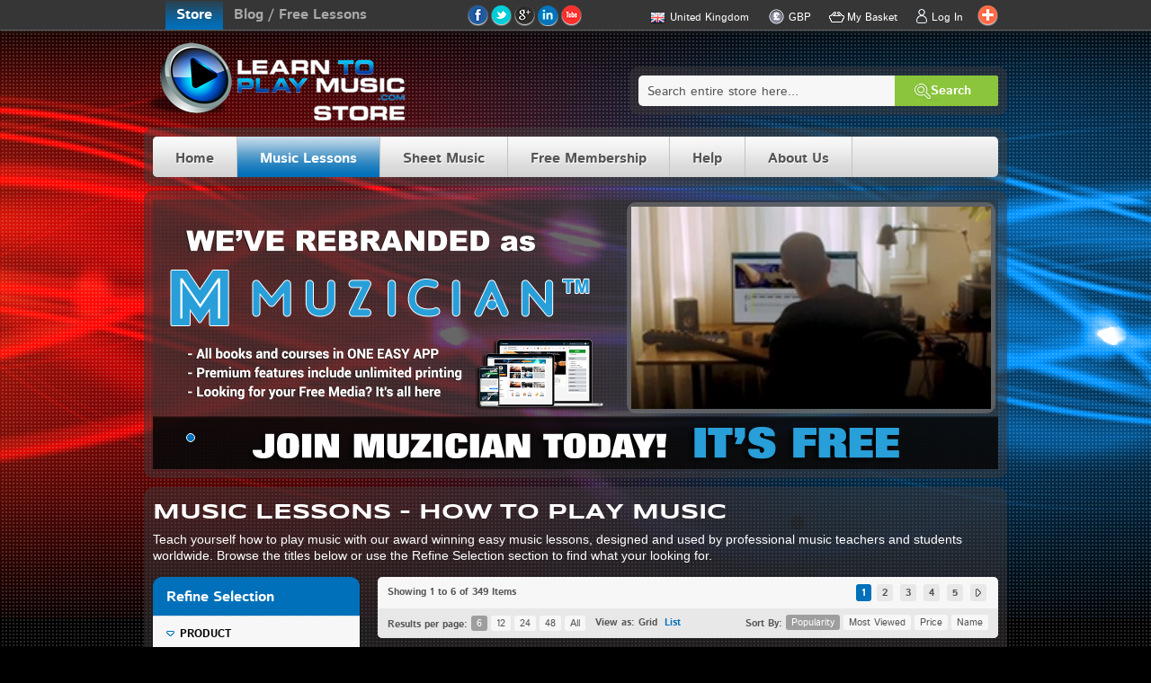

--- FILE ---
content_type: text/html; charset=UTF-8
request_url: https://www.learntoplaymusic.com/store/uk_en/music-lessons.html
body_size: 23286
content:
<!DOCTYPE html PUBLIC "-//W3C//DTD XHTML 1.0 Strict//EN" "http://www.w3.org/TR/xhtml1/DTD/xhtml1-strict.dtd">
<html xmlns="http://www.w3.org/1999/xhtml" xml:lang="en" lang="en">
<head>
<meta http-equiv="Content-Type" content="text/html; charset=utf-8" />
<meta http-equiv="X-UA-Compatible" content="IE=edge,chrome=1" />
<meta http-equiv="cleartype" content="on" />
<meta name="viewport" content="width=device-width, initial-scale=1, user-scalable=0" />
<title>Music Lessons - How to Play Music</title>
<meta name="description" content="Teach yourself how to play music with our award winning easy music lessons, designed and used by professional music teachers and students worldwide." />
<meta name="keywords" content="Music Lessons" />
<meta name="robots" content="INDEX,FOLLOW" />
<link rel="icon" href="https://d2eorn8mqd0ww3.cloudfront.net/store/skin/frontend/ltpm/default/favicon.ico" type="image/x-icon" />
<link rel="shortcut icon" href="https://d2eorn8mqd0ww3.cloudfront.net/store/skin/frontend/ltpm/default/favicon.ico" type="image/x-icon" />
<!--[if lt IE 7]>
<script type="text/javascript">
//<![CDATA[
    var BLANK_URL = 'https://d2eorn8mqd0ww3.cloudfront.net/store/js/blank.html';
    var BLANK_IMG = 'https://d2eorn8mqd0ww3.cloudfront.net/store/js/spacer.gif';
//]]>
</script>
<![endif]-->
<link rel="stylesheet" type="text/css" href="https://d2eorn8mqd0ww3.cloudfront.net/store/media/css_secure/009bc447f608d06920cb5b1aa8a124e5.css" />
<link rel="stylesheet" type="text/css" href="https://d2eorn8mqd0ww3.cloudfront.net/store/media/css_secure/8ded501b7a0c92bd62e620618b2a1f04.css" media="all" />
<link rel="stylesheet" type="text/css" href="https://d2eorn8mqd0ww3.cloudfront.net/store/media/css_secure/fe5abaef84a8277db6ab8e57bb0b7217.css" media="print" />
<script type="text/javascript" src="https://d2eorn8mqd0ww3.cloudfront.net/store/media/js/38427c65a26c0b2529d1e417b69e14cc.js"></script>
<link rel="alternate" hreflang="en-uk" href="https://www.learntoplaymusic.com/store/uk_en/music-lessons.html" />
<link rel="alternate" hreflang="x-default" href="https://www.learntoplaymusic.com/store/us_en/music-lessons.html" />
<link rel="alternate" hreflang="en-au" href="https://www.learntoplaymusic.com/store/au_en/music-lessons.html" />
<link rel="alternate" hreflang="en-eu" href="https://www.learntoplaymusic.com/store/eu_en/music-lessons.html" />
<!--[if lt IE 8]>
<link rel="stylesheet" type="text/css" href="https://d2eorn8mqd0ww3.cloudfront.net/store/media/css_secure/242e827e5929980ae91f4d6521f25b6e.css" media="all" />
<![endif]-->
<!--[if lt IE 7]>
<link rel="stylesheet" type="text/css" href="https://d2eorn8mqd0ww3.cloudfront.net/store/media/css_secure/192b3ff74514ffa338cc43cd3a0ca137.css" media="all" />
<script type="text/javascript" src="https://d2eorn8mqd0ww3.cloudfront.net/store/media/js/b85c9a0d776aab003de2b6ff2420d208.js"></script>
<![endif]-->
<!--[if lt IE 9]>
<link rel="stylesheet" type="text/css" href="https://d2eorn8mqd0ww3.cloudfront.net/store/media/css_secure/a8e72011c2bca8076d3165d15b375968.css" media="all" />
<script type="text/javascript" src="https://d2eorn8mqd0ww3.cloudfront.net/store/media/js/51c14212a899dce580e2d0ada1884298.js"></script>
<![endif]-->
<!--[if lt IE 10]>
<script type="text/javascript" src="https://d2eorn8mqd0ww3.cloudfront.net/store/media/js/a593c5cd573e5b905cc6617deccf837e.js"></script>
<![endif]-->

<script type="text/javascript">
//<![CDATA[
Mage.Cookies.path     = '/store';
Mage.Cookies.domain   = '.www.learntoplaymusic.com';
//]]>
</script>

<script type="text/javascript">
//<![CDATA[
optionalZipCountries = ["HK","IE","MO","PA"];
//]]>
</script>
    <meta property="og:title" content="Music Lessons - How to Play Music"/>
    <meta property="og:type" content="website"/>
    <meta property="og:url" content="https://www.learntoplaymusic.com/store/uk_en/music-lessons.html"/>
    <meta property="og:image" content="https://d2eorn8mqd0ww3.cloudfront.net/store/skin/frontend/ltpm/default/images/logo.png"/>
    <meta property="og:description" content="Music Lessons - How to Play Music"/>
    <meta property="fb:app_id" content="423904587713840"/>
    <meta property="og:locale" content="en_US"/>
<script type="text/javascript">
    var $mcGoal = {'settings':{'uuid':'3257aaab020df4077d0589608','dc':'us4'}};
    (function() {
        var sp = document.createElement('script'); sp.type = 'text/javascript'; sp.async = true; sp.defer = true;
        sp.src = ('https:' == document.location.protocol ? 'https://s3.amazonaws.com/downloads.mailchimp.com' : 'http://downloads.mailchimp.com') + '/js/goal.min.js';
        var s = document.getElementsByTagName('script')[0]; s.parentNode.insertBefore(sp, s);
    })();
</script>
<!-- Facebook Tracking Code -->
<script>(function() {
  var _fbq = window._fbq || (window._fbq = []);
  if (!_fbq.loaded) {
    var fbds = document.createElement('script');
    fbds.async = true;
    fbds.src = '//connect.facebook.net/en_US/fbds.js';
    var s = document.getElementsByTagName('script')[0];
    s.parentNode.insertBefore(fbds, s);
    _fbq.loaded = true;
  }
    _fbq.push(['addPixelId', '1496816273906240']);
  })();
window._fbq = window._fbq || [];
window._fbq.push(['track', '6020484951618', {'value':'0.00','currency':'AUD'}]);
window._fbq.push(['track', 'PixelInitialized', {}]);
</script>
<!-- End of Facebook Tracking Code  -->
<script type="text/javascript">
//<![CDATA[
document.observe('dom:loaded',function(event){
    var isTouch = ('ontouchstart' in window) || (navigator.msMaxTouchPoints > 0) || (navigator.maxTouchPoints > 0);
    $$('.advanced-slider').each(function(element){
        element = jQuery(element);
        element.advancedSlider({
            effectType: isTouch ? 'swipe' : (element.data('effectType') ? element.data('effectType') : 'random'),
            slideshowDelay: element.data('slideshowDelay') ? element.data('slideshowDelay') : 5000,
            width: '100%',
            height: 300,
            skin: 'ltpm-glossy-curved-rounded',
            responsive: true,
            shadow: false,
            slideshowControls: false,
            slideshowControlsToggle: false,
            pauseSlideshowOnHover: true,
            slideButtons: true,
            slideButtonsContainerCenter: false,
            slideArrows: false,
            swipeSlideDistance: 0,
            swipeDuration: element.data('swipeDuration') ? element.data('swipeDuration') : 700,
            slideDuration: element.data('slideDuration') ? element.data('slideDuration') : 700,
            fadeInDuration: element.data('fadeInDuration') ? element.data('fadeInDuration') : 500,
            fadeOutDuration: element.data('fadeOutDuration') ? element.data('fadeOutDuration') : 500,
            sliceDuration: element.data('sliceDuration') ? element.data('sliceDuration') : 1000,
            timerAnimation: element.data('timerAnimation') ? element.data('timerAnimation') : false
        });
    });
});
//]]>
</script><script type="text/javascript">//<![CDATA[
        var Translator = new Translate([]);
        //]]></script><meta name="norton-safeweb-site-verification" content="wqdpvw9f6ucifl4z9ne97zvlq5z92u4ctj-escc1cgvk2nnpd4rwf65ub4prh48gs2ep-f9qc5ret7okx17hudsnfxh3yr15ipoon6q8lzge-6vz4cxcc7amg-54ceac" />
<meta name="msvalidate.01" content="A44578D90BDAC99A283D911A7892C75D" />
<!-- Hotjar Tracking Code for www.learntoplaymusic.com -->
<script>
    (function(h,o,t,j,a,r){
        h.hj=h.hj||function(){(h.hj.q=h.hj.q||[]).push(arguments)};
        h._hjSettings={hjid:508544,hjsv:5};
        a=o.getElementsByTagName('head')[0];
        r=o.createElement('script');r.async=1;
        r.src=t+h._hjSettings.hjid+j+h._hjSettings.hjsv;
        a.appendChild(r);
    })(window,document,'//static.hotjar.com/c/hotjar-','.js?sv=');
</script>
<!--57d0fb01b140760bc5967573eb766f30-->


<!-- Google tag (gtag.js) -->
<script async src="https://www.googletagmanager.com/gtag/js?id=G-CSQM51Z2C8"></script>
<script>
  window.dataLayer = window.dataLayer || [];
  function gtag(){dataLayer.push(arguments);}
  gtag('js', new Date());

  gtag('config', 'G-CSQM51Z2C8');
</script><script type="text/javascript"> jQuery(function($){ $("input[type='checkbox'],input[type='radio']").uniform(); }); </script></head>
<body class=" catalog-category-view categorypath-music-lessons-html category-music-lessons">
<!-- Facebook Tracking Code (no script part) -->
<noscript>
        <img height="1" width="1" alt="" style="display:none" src="https://www.facebook.com/tr?ev=6020484951618&amp;cd[value]=0.01&amp;cd[currency]=USD&amp;noscript=1" />
            <img height="1" width="1" alt="" style="display:none" src="https://www.facebook.com/tr?id=1496816273906240&amp;ev=PixelInitialized" />
    </noscript>
<!-- End of Facebook Tracking Code (no script part) -->
<div class="wrapper">
        <noscript>
        <div class="global-site-notice noscript">
            <div class="notice-inner">
                <p>
                    <strong>JavaScript seems to be disabled in your browser.</strong><br />
                    You must have JavaScript enabled in your browser to utilize the functionality of this website.                </p>
            </div>
        </div>
    </noscript>
    <div class="header-container" style="position: sticky; top: 0px; z-index: 10000;">
    <div class="header-top" style="box-shadow: #363636 0px 0px 5px 0px;">
        <div class="header container_24">
            <div class="blog-link-container">
    <ul>
        <li class="store-link-selected">Store</li><li class="blog-link"><a href="https://www.learntoplaymusic.com/blog/">Blog / Free Lessons</a></li>
    </ul>
</div>
            <div class="header_social_site_icons_container">
    <a href="https://www.facebook.com/LearnToPlayMusic" title="Follow us on Facebook" onclick="this.target='_blank'" class="facebook"></a>
    <a href="https://twitter.com/LTPMusic" title="Follow us on Twitter" onclick="this.target='_blank'" class="twitter"></a>
    <a href="https://plus.google.com/102129330476730667578/" title="Follow us on Google+" onclick="this.target='_blank'" class="google" rel="publisher"></a>
    <a href="https://www.linkedin.com/company/learn-to-play-music" title="Follow us on LinkedIn" onclick="this.target='_blank'" class="linkedln"></a>
    <a href="https://www.youtube.com/user/learntoplaymusiccom" title="Subscribe to our You Tube Channel" onclick="this.target='_blank'" class="youtube"></a>
    <!-- AddThis Button BEGIN -->
    <div class="addthis_toolbox">
        <a class="addthis_button_compact"></a>
    </div>
    <script type="text/javascript">
        var addthis_config = {pubid: 'ra-524cd42570ae85af', services_compact: 'favorites,print,email,facebook,twitter,google_plusone_share,pinterest_share,stumbleupon,tumblr'};
    </script>
    <script type="text/javascript" src="//s7.addthis.com/js/250/addthis_widget.js"></script>
    <!-- AddThis Button END -->
</div>            <ul class="links">
                        <li class="first" ><a href="https://www.learntoplaymusic.com/store/uk_en/checkout/cart/" title="My Basket" class="top-link-cart">My Basket</a><div class="top_cart_container" style="display: none;">
    <div class="container_24 top_cart empty">
                <p class="empty">You have no items in your shopping cart.</p>
        </div>
</div>
<script type="text/javascript">
    document.observe('dom:loaded', function () {
        window.topCartManager = new topCart({
            updateQtyUrl: 'https://www.learntoplaymusic.com/store/uk_en/icart/index/updateShoppingCart/',
            transferToWishlistUrl: 'https://www.learntoplaymusic.com/store/uk_en/topcart/index/transferToWishlist/'
        });

        if (typeof(FireCheckout) != 'undefined' && typeof(FireCheckout.Cart) != 'undefined') {
            FireCheckout.Cart.prototype.updateQty = function(field, qty) {
                qty = (qty === undefined ? field.value : qty);
                if (qty <= 0) {
                    qty = 0;
                    if (!confirm(checkout.translations.productRemoveConfirm)) {
                        field.value = field.defaultValue;
                        return;
                    }
                }

                field.value = qty;

                var options = {'review': 1};
                // collect only changed item to speed up cart update
                options['updated_' + field.name] = field.value;
                options['updated_' + field.previous().name] = field.previous().value;
                if (typeof(iCart) != 'undefined') {
                    iCart.fade($$('.top_cart_container .top_cart').first());
                }
                checkout.update(checkout.urls.shopping_cart, options);
            };
        }
    });
</script>
</li>
                                <li class=" last" ><a href="https://www.learntoplaymusic.com/store/uk_en/customer/account/login/referer/aHR0cHM6Ly93d3cubGVhcm50b3BsYXltdXNpYy5jb20vc3RvcmUvdWtfZW4vbXVzaWMtbGVzc29ucy5odG1sP19fX1NJRD1V/" title="Log In" class="top-link-login toplogin">Log In</a><div class="toplogin-container login" style="display: none;">
            <div class="toplogin-login-form-container">
    <div class="toplogin-loader" style="display: none;"><div class="toplogin-loader-hover"></div><img src="https://d2eorn8mqd0ww3.cloudfront.net/store/skin/frontend/ltpm/default/images/ajax-loader.gif" alt="Please wait..." /></div>
    <center>
    <div class="fb-connect-container">
            </div>
</center>
    <form action="https://www.learntoplaymusic.com/store/uk_en/customer/account/loginPost/" method="post" id="toplogin_form">
        <input type="hidden" name="referer" value="aHR0cHM6Ly93d3cubGVhcm50b3BsYXltdXNpYy5jb20vc3RvcmUvdWtfZW4vbXVzaWMtbGVzc29ucy5odG1s" />
        <div class="toplogin-errors-container" style="display: none;"></div>
        <div class="form-fields">
            <ul class="form-list">
                <li>
                                        <div class="input-box">
                        <input placeholder="Email Address" type="text" name="email" value="" id="toplogin_email" class="input-text required-entry validate-email" title="Email Address" />
                    </div>
                </li>
                <li>
                                        <div class="input-box">
                        <input placeholder="Password" type="password" name="password" class="input-text required-entry validate-password" id="toplogin_pass" title="Password" />
                    </div>
                </li>
                                <li id="remember-me-box" class="control">
        <div class="input-box">
        <input type="checkbox" name="persistent_remember_me" class="checkbox" id="remember_meb9migjnwYy" checked="checked" title="Stay logged in" />
    </div>
    <label for="remember_meb9migjnwYy">Stay logged in</label>
    </li>
            </ul>
            <div id="window-overlay" class="window-overlay" style="display:none;"></div>
<div id="remember-me-popup" class="remember-me-popup" style="display:none;">
    <div class="remember-me-popup-head">
        <h3>What's this?</h3>
        <a href="#" class="remember-me-popup-close" title="Close">Close</a>
    </div>
    <div class="remember-me-popup-body">
        <p>Checking &quot;Remember Me&quot; will let you access your shopping cart on this computer when you are logged out</p>
        <div class="remember-me-popup-close-button a-right">
            <a href="#" class="remember-me-popup-close button" title="Close"><span>Close</span></a>
        </div>
    </div>
</div>
<script type="text/javascript">
//<![CDATA[
    function toggleRememberMepopup(event){
        if($('remember-me-popup')){
            var viewportHeight = document.viewport.getHeight(),
                docHeight      = $$('body')[0].getHeight(),
                height         = docHeight > viewportHeight ? docHeight : viewportHeight;
            $('remember-me-popup').toggle();
            $('window-overlay').setStyle({ height: height + 'px' }).toggle();
        }
        Event.stop(event);
    }

    document.observe("dom:loaded", function() {
        new Insertion.Bottom($$('body')[0], $('window-overlay'));
        new Insertion.Bottom($$('body')[0], $('remember-me-popup'));

        $$('.remember-me-popup-close').each(function(element){
            Event.observe(element, 'click', toggleRememberMepopup);
        })
        $$('#remember-me-box a').each(function(element) {
            Event.observe(element, 'click', toggleRememberMepopup);
        });
    });
//]]>
</script>
        </div>
        <div class="before-buttons-actions">
            <a href="https://www.learntoplaymusic.com/store/uk_en/customer/account/forgotpassword/">Forgot Your Password?</a>
        </div>
        <div class="buttons-set">
                        <button type="button" title="Join" class="button" id="toplogin_create"><span><span>Join</span></span></button>
            <button type="submit" class="button" title="Login" name="send" id="toplogin_send2"><span><span>Login</span></span></button>
        </div>
    </form>

    <script type="text/javascript">
        window.topLoginFormManager = new topLoginForm({
            formSubmitUrl: 'https://www.learntoplaymusic.com/store/uk_en/toplogin/index/login/'
        });

        if (typeof(amshopby_external) != 'undefined') {
            var amshopby_external_old_toplogin = amshopby_external;
            amshopby_external = function () {
                amshopby_external_old_toplogin();
                var newLoginReferer = $$('.amshopby-referer-update').first();
                if (newLoginReferer && newLoginReferer.getValue()) {
                    var refererInput = window.topLoginFormManager.form.down('input[name="referer"]');
                    if (refererInput) {
                        refererInput.setValue(newLoginReferer.getValue());
                    }
                }
            };
        }
    </script>
</div>
    </div>
<script type="text/javascript">
    document.observe('dom:loaded', function () {
        window.topLoginContainerManager = new topLoginContainer();
    });
</script>
</li>
            </ul>
                <div class="block-currency-nicer">
        <div class="block-content">
            <ul class="currency-ul parent" id="curnav">
                <li class="current-currency-li">
	    		<span class="current-currency">
                    <span class="cur-img gbp"></span>
                    GBP                </span>
                    <ul class="currency-ul child" id="curs">
                                                                            <li>
                                <a rel="nofollow" href="https://www.learntoplaymusic.com/store/uk_en/directory/currency/switch/currency/AUD/uenc/aHR0cHM6Ly93d3cubGVhcm50b3BsYXltdXNpYy5jb20vc3RvcmUvdWtfZW4vbXVzaWMtbGVzc29ucy5odG1s/" onclick="changecurrency(this)">
                                    <span class="cur-img aud"></span>
                                    AUD                                </a>
                            </li>
                                                                                                    <li>
                                <a rel="nofollow" href="https://www.learntoplaymusic.com/store/uk_en/directory/currency/switch/currency/EUR/uenc/aHR0cHM6Ly93d3cubGVhcm50b3BsYXltdXNpYy5jb20vc3RvcmUvdWtfZW4vbXVzaWMtbGVzc29ucy5odG1s/" onclick="changecurrency(this)">
                                    <span class="cur-img eur"></span>
                                    EUR                                </a>
                            </li>
                                                                            <li>
                                <a rel="nofollow" href="https://www.learntoplaymusic.com/store/uk_en/directory/currency/switch/currency/USD/uenc/aHR0cHM6Ly93d3cubGVhcm50b3BsYXltdXNpYy5jb20vc3RvcmUvdWtfZW4vbXVzaWMtbGVzc29ucy5odG1s/" onclick="changecurrency(this)">
                                    <span class="cur-img usd"></span>
                                    USD                                </a>
                            </li>
                                            </ul>
                </li>
            </ul>
        </div>
    </div>

<script type="text/javascript">
    decorateList($('curs'));
    document.observe("dom:loaded", function() {
        //run navigation with delays
        mainNav("curnav", {"show_delay":"10","hide_delay":"10"});
    });
</script>
            <div class="block-language-nicer">
    <div class="block-content">
        <ul class="language-ul parent" id="langnav">
            <li class="current-language-li">
            <span class="current-language">
                <span class="lang-img uk"></span>
                United Kingdom            </span>
            <ul class="language-ul child" id="langs">
                                                    <li>
                        <a rel="nofollow" href="https://www.learntoplaymusic.com/store/au_en/music-lessons.html?___from_store=uk_en" onclick="Event.stop(event); showWebsiteSwitchNotePopup(&quot;Australia&quot;, this.href);">
                            <span class="lang-img au"></span>
                            Australia                        </a>
                    </li>
                                                    <li>
                        <a rel="nofollow" href="https://www.learntoplaymusic.com/store/eu_en/music-lessons.html?___from_store=uk_en" onclick="Event.stop(event); showWebsiteSwitchNotePopup(&quot;Europe&quot;, this.href);">
                            <span class="lang-img eu"></span>
                            Europe                        </a>
                    </li>
                                                                    <li>
                        <a rel="nofollow" href="https://www.learntoplaymusic.com/store/us_en/music-lessons.html?___from_store=uk_en" onclick="Event.stop(event); showWebsiteSwitchNotePopup(&quot;United States&quot;, this.href);">
                            <span class="lang-img us"></span>
                            United States                        </a>
                    </li>
                            </ul>
            </li>
        </ul>
    </div>
</div>

<div class="ltpm-popup" id="website_switch_note_popup" style="display: none;">
    <div class="ltpm-popup-container">
        <p class="note website-switch-redirect-note">You will be redirected to our <span class="target-store-name-container"></span> store.</p>
        <p class="note website-switch-new-cart-note">Please note that you will have a separate shopping cart there.</p>
        <div class="buttons">
            <a href="" class="target-store-link button">Continue</a>
        </div>
    </div>
</div>

<script type="text/javascript">
    decorateList($('langs'));
    document.observe("dom:loaded", function() {
        //run navigation with delays
        mainNav("langnav", {"show_delay":"10","hide_delay":"10"});
    });
</script>
        </div>
    </div>
</div>
<div class="container_24">
    <div class="header">
                <a href="https://www.learntoplaymusic.com/store/uk_en/" title="Learn To Play Music Store - UK" class="logo"><strong>Learn To Play Music Store - UK</strong><img src="https://d2eorn8mqd0ww3.cloudfront.net/store/skin/frontend/ltpm/default/images/logo.png" alt="Learn To Play Music Store - UK" /></a>
                <div class="quick-access">
            <div class="search-wrapper"><form class="searchautocomplete UI-SEARCHAUTOCOMPLETE" action="https://www.learntoplaymusic.com/store/uk_en/catalogsearch/result/" method="get"
    data-tip="Search entire store here..."
    data-url="https://www.learntoplaymusic.com/store/uk_en/searchautocomplete/ajax/get/"
    data-minchars="3"
    data-delay="500">

    <div class="form-search">
        <label for="search">Search</label>
        <div class="nav">

            
            <div class="nav-input UI-NAV-INPUT">
                <input class="input-text UI-SEARCH" type="text" autocomplete="off" name="q" value="" maxlength="128" />
            </div>

            <div class="searchautocomplete-loader UI-LOADER" style="display:none;"></div>

        </div>
        <div class="nav-submit-button">
            <button type="submit" title="Search" class="button"><span><span>Search</span></span></button>
        </div>
        <div style="display:none" class="searchautocomplete-placeholder UI-PLACEHOLDER"></div>
    </div>
</form>
</div>
        </div>
            </div>
</div>
<div class="container_24">
    
    <div id="top-nav-wrap">
        
<ul id="pronav"><li id="megamenu_home_li" class="megamenu_item_li"><a href="https://www.learntoplaymusic.com/store/uk_en/" id="megamenu_home_a" class="megamenu_item_a"><span class="pronav-top-level-span">Home</span></a></li><li id="megamenu_musiclessons_li" class="megamenu_item_li"><a href="https://www.learntoplaymusic.com/store/uk_en/music-lessons.html" id="megamenu_musiclessons_a" class="megamenu_item_a"><span class="pronav-top-level-span">Music Lessons</span></a><div class="sub"><div class="row">
    <ul class="product_types_ul">
        <li class="product_types_ul_heading_li">Choose a music lesson product</li>
        <li class="books"><a href="https://www.learntoplaymusic.com/store/uk_en/music-lessons/book/music-lesson-books-how-to-play-music.html">Books</a></li>
        <li class="e-books"><a href="https://www.learntoplaymusic.com/store/uk_en/music-lessons/ebook/music-lesson-ebooks-how-to-play-music.html">eBooks</a></li>
        <li class="apps"><a href="https://www.learntoplaymusic.com/store/uk_en/learn-to-play-music-apps">Apps</a></li>
        <li class="beginners"><a href="https://www.learntoplaymusic.com/store/uk_en/music-lessons/absolute_beginners/music-lessons-for-absolute-beginners-how-to-play-music.html">Beginners</a></li>
        <li class="kidsparents"><a href="https://www.learntoplaymusic.com/store/uk_en/music-lessons/kids_4_to_8_years/music-lessons-for-kids-4-to-8-years-how-to-play-music.html">Kids and Parents</a></li>
        <li class="advanced"><a href="https://www.learntoplaymusic.com/store/uk_en/music-lessons/beginner_to_advanced_players-intermediate_to_advanced_players/music-lessons-for-beginner-to-advanced-players-and-intermediate-to-advanced-players-how-to-play-music.html">Advanced Players</a></li>
    </ul>
    <ul class="instrument_group_ul first">
        <li class="instrument_group_ul_heading_li">Choose an instrument</li>
        <li class="ints-guitar"><a href="https://www.learntoplaymusic.com/store/uk_en/music-lessons/guitar/guitar-lessons-how-to-play-guitar.html">Guitar</a></li>
        <li class="ints-b-guitar"><a href="https://www.learntoplaymusic.com/store/uk_en/music-lessons/bass_guitar/bass-guitar-lessons-how-to-play-bass-guitar.html">Bass Guitar</a></li>
        <li class="ints-piano"><a href="https://www.learntoplaymusic.com/store/uk_en/music-lessons/piano/piano-lessons-how-to-play-piano.html">Piano</a></li>
        <li class="ints-keyboard"><a href="https://www.learntoplaymusic.com/store/uk_en/music-lessons/keyboard/keyboard-lessons-how-to-play-keyboard.html">Keyboard</a></li>
        <li class="ints-e-keyboard"><a href="https://www.learntoplaymusic.com/store/uk_en/music-lessons/electronic_keyboard/electronic-keyboard-lessons-how-to-play-electronic-keyboard.html">Electronic Keyboard</a></li>
        <li class="ints-drum "><a href="https://www.learntoplaymusic.com/store/uk_en/music-lessons/drum_kit/drum-kit-lessons-how-to-play-drum-kit.html">Drum Kit</a></li>
        <li class="ints-ukulele"><a href="https://www.learntoplaymusic.com/store/uk_en/music-lessons/ukulele/ukulele-lessons-how-to-play-ukulele.html">Ukulele</a></li>
        <li class="ints-banjo"><a href="https://www.learntoplaymusic.com/store/uk_en/music-lessons/banjo/banjo-lessons-how-to-play-banjo.html">Banjo</a></li>
        <li class="ints-clarinet"><a href="https://www.learntoplaymusic.com/store/uk_en/music-lessons/clarinet/clarinet-lessons-how-to-play-clarinet.html">Clarinet</a></li>
        <li class="ints-flute"><a href="https://www.learntoplaymusic.com/store/uk_en/music-lessons/flute/flute-lessons-how-to-play-flute.html">Flute</a></li>
    </ul>
    <ul class="instrument_group_ul last">
        <li class="ints-harmonica"><a href="https://www.learntoplaymusic.com/store/uk_en/music-lessons/harmonica/harmonica-lessons-how-to-play-harmonica.html">Harmonica</a></li>
        <li class="ints-mandolin"><a href="https://www.learntoplaymusic.com/store/uk_en/music-lessons/mandolin/mandolin-lessons-how-to-play-mandolin.html">Mandolin</a></li>
        <li class="ints-organ"><a href="https://www.learntoplaymusic.com/store/uk_en/music-lessons/organ/organ-lessons-how-to-play-organ.html">Organ</a></li>
        <li class="ints-percussion"><a href="https://www.learntoplaymusic.com/store/uk_en/music-lessons/percussion/percussion-lessons-how-to-play-percussion.html">Percussion</a></li>
        <li class="ints-recorder"><a href="https://www.learntoplaymusic.com/store/uk_en/music-lessons/recorder/recorder-lessons-how-to-play-recorder.html">Recorder</a></li>
        <li class="ints-saxophone"><a href="https://www.learntoplaymusic.com/store/uk_en/music-lessons/saxophone/saxophone-lessons-how-to-play-saxophone.html">Saxophone</a></li>
        <li class="ints-singing"><a href="https://www.learntoplaymusic.com/store/uk_en/music-lessons/singing/singing-lessons-how-to-play-singing.html">Singing</a></li>
        <li class="ints-whistle"><a href="https://www.learntoplaymusic.com/store/uk_en/music-lessons/tin_whistle/tin-whistle-lessons-how-to-play-tin-whistle.html">Tin Whistle</a></li>
        <li class="ints-trumpet"><a href="https://www.learntoplaymusic.com/store/uk_en/music-lessons/trumpet/trumpet-lessons-how-to-play-trumpet.html">Trumpet</a></li>
        <li class="ints-violin"><a href="https://www.learntoplaymusic.com/store/uk_en/music-lessons/violin/violin-lessons-how-to-play-violin.html">Violin</a></li>
    </ul>
</div></div></li><li id="megamenu_sheetmusic_li" class="megamenu_item_li"><a href="https://www.learntoplaymusic.com/store/uk_en/sheet-music.html" id="megamenu_sheetmusic_a" class="megamenu_item_a"><span class="pronav-top-level-span">Sheet Music</span></a><div class="sub"><img src="https://d2eorn8mqd0ww3.cloudfront.net/store/media/wysiwyg/MegaMenus/sheet-music-coming-soon.jpg" alt="" />
<div class="row">
    <ul class="product_types_ul">
        <li class="product_types_ul_heading_li">Choose a sheet music product</li>
        <li class="books"><a href="https://www.learntoplaymusic.com/store/uk_en/sheet-music/book/sheet-music-books.html">Books</a></li>
        <li class="e-books"><a href="https://www.learntoplaymusic.com/store/uk_en/sheet-music/ebook/sheet-music-ebooks.html">eBooks</a></li>
    </ul>
    <ul class="instrument_group_ul first">
        <li class="instrument_group_ul_heading_li">Choose an instrument</li>
        <li class="ints-guitar"><a href="https://www.learntoplaymusic.com/store/uk_en/sheet-music/guitar/guitar-sheet-music.html">Guitar</a></li>
    </ul>
    <ul class="instrument_group_ul last">
    </ul>
</div></div></li><li id="megamenu_join_li" class="megamenu_item_li"><a href="https://www.learntoplaymusic.com/store/uk_en/join" id="megamenu_join_a" class="megamenu_item_a"><span class="pronav-top-level-span">Free Membership</span></a></li><li id="megamenu_help_li" class="megamenu_item_li compact"><a href="https://www.learntoplaymusic.com/store/uk_en/help" id="megamenu_help_a" class="megamenu_item_a"><span class="pronav-top-level-span">Help</span></a><div class="sub"><ul>
<li><a href="https://www.learntoplaymusic.com/join/freemedia" target="_self">Get Your FREE Media</a></li>
<li><span class="widget widget-cms-link-inline"><a href="https://www.learntoplaymusic.com/store/uk_en/ebook-download-guide" title="eBook Download Guide"><span>eBook Download Guide</span></a></span>
</li>
<li><span class="widget widget-cms-link-inline"><a href="https://www.learntoplaymusic.com/store/uk_en/ebook-user-guide" title="eBook User Guide"><span>eBook User Guide</span></a></span>
</li>
<li><span class="widget widget-cms-link-inline"><a href="https://www.learntoplaymusic.com/store/uk_en/returns" title="Returns"><span>Returns</span></a></span>
</li>
<li><span class="widget widget-cms-link-inline"><a href="https://www.learntoplaymusic.com/store/uk_en/terms-and-conditions" title="Terms &amp; Conditions"><span>Terms &amp; Conditions</span></a></span>
</li>
<li><span class="widget widget-cms-link-inline"><a href="https://www.learntoplaymusic.com/store/uk_en/security-and-privacy" title="Security &amp; Privacy"><span>Privacy Policy</span></a></span>
</li>
</ul></div></li><li id="megamenu_about_us_li" class="megamenu_item_li compact"><a href="https://www.learntoplaymusic.com/store/uk_en/about-us" id="megamenu_about_us_a" class="megamenu_item_a"><span class="pronav-top-level-span">About Us</span></a><div class="sub"><ul>
    <li><span class="widget widget-cms-link"><a href="https://www.learntoplaymusic.com/store/uk_en/who-we-are" title="Who We Are"><span>Who We Are</span></a></span>
</li>
    <li><a href="https://www.learntoplaymusic.com/store/uk_en/contacts/">Contact Us</a></li>
    <li><span class="widget widget-cms-link-inline"><a href="https://www.learntoplaymusic.com/store/uk_en/customer-reviews" title="Customer Reviews"><span>Customer Reviews</span></a></span>
</li>
</ul></div></li><div style="clear:both;"></div><div style="clear:both;"></div></ul>

<script>
jQuery.noConflict();
jQuery(function() {
jQuery('body').addClass('pronav-selected-music-lessons');
jQuery.fn.calcSubWidth = function() {
            rowWidth = 0;
            jQuery(this).find("ul").each(function() {
                rowWidth += jQuery(this).width();
            });
        };
var paddingFix = 0;
function megaHoverOver(){
    jQuery(this).find(".sub").stop().fadeTo(50, 1, function(){
    			jQuery(this).css('filter','');
        }).show();
     subPaddingLeft = jQuery(this).find('.sub').css('padding-right');
	 subPaddingRight = jQuery(this).find('.sub').css('padding-left');
	 if (subPaddingLeft && subPaddingRight)
	 {
		 subPaddingLeft = parseInt(subPaddingRight.replace('px', ''));
		 subPaddingRight = parseInt(subPaddingRight.replace('px', ''));
		 paddingFix = subPaddingLeft + subPaddingRight;
	 }
    if ( jQuery(this).find(".row").length > 0 ) {

        var biggestRow = 0;
        jQuery(this).find(".row").each(function() {
            jQuery(this).calcSubWidth();
            if(rowWidth > biggestRow) {
                biggestRow = rowWidth;
            }
        });
        jQuery(this).find(".sub").css({width : biggestRow + paddingFix});
        jQuery(this).find(".row:last").css({'margin':'0'});

    } else {
        jQuery(this).calcSubWidth();
        jQuery(this).find(".sub").css({'width' : rowWidth + paddingFix});

    }
}

function megaHoverOut(){
  jQuery(this).find(".sub").fadeTo(50, 0, function() {
      jQuery(this).hide();
  });
}


var config = {
     sensitivity: 2,
     interval: 50,
     over: megaHoverOver,
     timeout: 200,
     out: megaHoverOut
};
jQuery("ul#pronav li .sub").css({'opacity':'0'});
jQuery("ul#pronav li").hoverIntent(config);
});
</script>    </div>
</div>    <div class="page">
        <div class="container_24">
            <div class="ltpm-main-block new-slider"><div class="ltpm-main-block-container"><div class="advanced-slider">
    <ul class="slides">
        <li class="slide">
            <div class="layer" data-width="100%" data-height="auto"data-transition="left" data-duration="1000" data-offset="200">
                <a title="Free Membership (slider-muzician-20210616)" href="https://www.muzician.com/?utm_source=ltpm&amp;utm_medium=banner&amp;utm_campaign=ltpmrebrand20200628&amp;utm_content=ltpm_rebrand_banner_20200616" target="">
                   <div style="position:absolute;"><img src="https://dur3da0b6fjvs.cloudfront.net/img/web/ReBrandingBanner-KC-DW-20210628-forvideo.png" alt="">
                   </div>
                   <div style="position:absolute;
                                          top: 3px;
                                          right: 3px;
                                          width: 400px;
                                          height: 225px;
                                          border-radius: 10px;
                                          padding: 5px;
                                          background: rgb(107 107 107 / 75%);">
                        <video width="100%" height="100%" style="object-fit: cover;" autoplay="" loop="" muted="" id="muzicianVideo">
			     <source src="https://dur3da0b6fjvs.cloudfront.net/muz/landing/square/landing-video-blur-up_to_4k-replace25-240p.mp4" type="video/mp4">
			</video>
                   </div>
                </a>
            </div>
        </li>
    </ul>
</div>
<div class="advanced-slider mobile-slider">
    <ul class="slides">
        <li class="slide">
            <div class="layer" data-width="100%" data-height="auto"data-transition="left" data-duration="1000" data-offset="200">
                <a title="Free Membership - mobile (slider-muzician-20210616)" href="https://www.muzician.com/?utm_source=ltpm&utm_medium=banner&utm_campaign=ltpmrebrand20200616&utm_content=ltpm_rebrand_banner_20200616" target="">
                    <img src="https://dur3da0b6fjvs.cloudfront.net/img/web/ReBrandingBanner-KC-DW-mobile-20210615-50op-png8.png" alt="" />
                </a>
            </div>
        </li>
    </ul>
</div>

<!--<div class="advanced-slider">
    <ul class="slides">
        <li class="slide">
            <div class="layer" data-width="100%" data-height="auto"data-transition="left" data-duration="1000" data-offset="200">
                <a title="Free Membership (music-lessons-promo-slider)" href="https://www.learntoplaymusic.com/join" target="">
                    <img src="https://d2eorn8mqd0ww3.cloudfront.net/store/media/wysiwyg/promo-sliders/Banner-Free_Membership-2015b.png" alt="Free Membership - 30% off eBooks" />
                </a>
          </div>
        </li>
    </ul>
</div>
<div class="advanced-slider mobile-slider">
    <ul class="slides">
        <li class="slide">
            <div class="layer" data-width="100%" data-height="auto"data-transition="left" data-duration="1000" data-offset="200">
                <a title="Free Membership - mobile (music-lessons-promo-slider)" href="https://www.learntoplaymusic.com/join" target="">
                    <img src="https://d2eorn8mqd0ww3.cloudfront.net/store/media/wysiwyg/promo-sliders/Banner-Free_Membership-Mobile-2015b.png" alt="Free Membership - 30% off eBooks" />
                </a>
            </div>
        </li>
    </ul>
</div>--></div></div>            <div class="main-container col2-left-layout">
                <div class="container_24">
                <div class="main">
                    <div class="inner-container">
                                                <div class="page-title category-title">
        <h1>Music Lessons - How to Play Music</h1>
        <p>Teach yourself how to play music with our award winning easy music lessons, designed and used by professional music teachers and students worldwide. Browse the titles below or use the Refine Selection section to find what your looking for.</p>
    </div>                        <div class="col-left sidebar"><div class="block block-layered-nav amshopby-filters-left">
    <div class="block-title toggler">
        Refine Selection    </div>
    <div class="block-content hidden-xs toggled">
                                                        <dl id="narrow-by-list">
                                                                                                    <dt>Product</dt>
                    <dd><ol >
<li><select onchange="if (this.value) setLocation(this.value)" class="amshopby-select amshopby-ajax-select" style="font-style: italic;"><option value="https://www.learntoplaymusic.com/store/uk_en/music-lessons.html" class="amshopby-select-remove-option">Please select</option><option  value="https://www.learntoplaymusic.com/store/uk_en/music-lessons/book/music-lesson-books-how-to-play-music.html">Book (273)</option><option  value="https://www.learntoplaymusic.com/store/uk_en/music-lessons/ebook/music-lesson-ebooks-how-to-play-music.html">eBook (76)</option></select></li></ol></dd>
                                                                    <dt>Instrument</dt>
                    <dd><ol >
<li><select onchange="if (this.value) setLocation(this.value)" class="amshopby-select amshopby-ajax-select" style="font-style: italic;"><option value="https://www.learntoplaymusic.com/store/uk_en/music-lessons.html" class="amshopby-select-remove-option">Please select</option><option  value="https://www.learntoplaymusic.com/store/uk_en/music-lessons/banjo/banjo-lessons-how-to-play-banjo.html">Banjo (3)</option><option  value="https://www.learntoplaymusic.com/store/uk_en/music-lessons/bass_guitar/bass-guitar-lessons-how-to-play-bass-guitar.html">Bass Guitar (32)</option><option  value="https://www.learntoplaymusic.com/store/uk_en/music-lessons/clarinet/clarinet-lessons-how-to-play-clarinet.html">Clarinet (3)</option><option  value="https://www.learntoplaymusic.com/store/uk_en/music-lessons/drum_kit/drum-kit-lessons-how-to-play-drum-kit.html">Drum Kit (28)</option><option  value="https://www.learntoplaymusic.com/store/uk_en/music-lessons/electronic_keyboard/electronic-keyboard-lessons-how-to-play-electronic-keyboard.html">Electronic Keyboard (12)</option><option  value="https://www.learntoplaymusic.com/store/uk_en/music-lessons/flute/flute-lessons-how-to-play-flute.html">Flute (6)</option><option  value="https://www.learntoplaymusic.com/store/uk_en/music-lessons/guitar/guitar-lessons-how-to-play-guitar.html">Guitar (152)</option><option  value="https://www.learntoplaymusic.com/store/uk_en/music-lessons/harmonica/harmonica-lessons-how-to-play-harmonica.html">Harmonica (14)</option><option  value="https://www.learntoplaymusic.com/store/uk_en/music-lessons/keyboard/keyboard-lessons-how-to-play-keyboard.html">Keyboard (26)</option><option  value="https://www.learntoplaymusic.com/store/uk_en/music-lessons/mandolin/mandolin-lessons-how-to-play-mandolin.html">Mandolin (2)</option><option  value="https://www.learntoplaymusic.com/store/uk_en/music-lessons/percussion/percussion-lessons-how-to-play-percussion.html">Percussion (2)</option><option  value="https://www.learntoplaymusic.com/store/uk_en/music-lessons/piano/piano-lessons-how-to-play-piano.html">Piano (25)</option><option  value="https://www.learntoplaymusic.com/store/uk_en/music-lessons/recorder/recorder-lessons-how-to-play-recorder.html">Recorder (10)</option><option  value="https://www.learntoplaymusic.com/store/uk_en/music-lessons/saxophone/saxophone-lessons-how-to-play-saxophone.html">Saxophone (7)</option><option  value="https://www.learntoplaymusic.com/store/uk_en/music-lessons/singing/singing-lessons-how-to-play-singing.html">Singing (8)</option><option  value="https://www.learntoplaymusic.com/store/uk_en/music-lessons/tin_whistle/tin-whistle-lessons-how-to-play-tin-whistle.html">Tin Whistle (2)</option><option  value="https://www.learntoplaymusic.com/store/uk_en/music-lessons/trumpet/trumpet-lessons-how-to-play-trumpet.html">Trumpet (3)</option><option  value="https://www.learntoplaymusic.com/store/uk_en/music-lessons/ukulele/ukulele-lessons-how-to-play-ukulele.html">Ukulele (4)</option><option  value="https://www.learntoplaymusic.com/store/uk_en/music-lessons/violin/violin-lessons-how-to-play-violin.html">Violin (5)</option></select></li></ol></dd>
                                                                    <dt>Music Genre</dt>
                    <dd><ol >
<li><select onchange="if (this.value) setLocation(this.value)" class="amshopby-select amshopby-ajax-select" style="font-style: italic;"><option value="https://www.learntoplaymusic.com/store/uk_en/music-lessons.html" class="amshopby-select-remove-option">Please select</option><option  value="https://www.learntoplaymusic.com/store/uk_en/music-lessons/blues/blues-music-lessons-how-to-play-music.html">Blues (31)</option><option  value="https://www.learntoplaymusic.com/store/uk_en/music-lessons/classical/classical-music-lessons-how-to-play-music.html">Classical (15)</option><option  value="https://www.learntoplaymusic.com/store/uk_en/music-lessons/country/country-music-lessons-how-to-play-music.html">Country (10)</option><option  value="https://www.learntoplaymusic.com/store/uk_en/music-lessons/folk_traditional/folk-traditional-music-lessons-how-to-play-music.html">Folk / Traditional (3)</option><option  value="https://www.learntoplaymusic.com/store/uk_en/music-lessons/funk/funk-music-lessons-how-to-play-music.html">Funk (9)</option><option  value="https://www.learntoplaymusic.com/store/uk_en/music-lessons/hip_hop/hip-hop-music-lessons-how-to-play-music.html">Hip Hop (2)</option><option  value="https://www.learntoplaymusic.com/store/uk_en/music-lessons/jazz/jazz-music-lessons-how-to-play-music.html">Jazz (9)</option><option  value="https://www.learntoplaymusic.com/store/uk_en/music-lessons/metal/metal-music-lessons-how-to-play-music.html">Metal (9)</option><option  value="https://www.learntoplaymusic.com/store/uk_en/music-lessons/r_b/r-b-music-lessons-how-to-play-music.html">R&B (5)</option><option  value="https://www.learntoplaymusic.com/store/uk_en/music-lessons/ragtime/ragtime-music-lessons-how-to-play-music.html">Ragtime (2)</option><option  value="https://www.learntoplaymusic.com/store/uk_en/music-lessons/rock/rock-music-lessons-how-to-play-music.html">Rock (33)</option></select></li></ol></dd>
                                                                    <dt>Skill Level</dt>
                    <dd><ol >
<li><select onchange="if (this.value) setLocation(this.value)" class="amshopby-select amshopby-ajax-select" style="font-style: italic;"><option value="https://www.learntoplaymusic.com/store/uk_en/music-lessons.html" class="amshopby-select-remove-option">Please select</option><option  value="https://www.learntoplaymusic.com/store/uk_en/music-lessons/kids_4_to_8_years/music-lessons-for-kids-4-to-8-years-how-to-play-music.html">Kids 4 to 8 years (55)</option><option  value="https://www.learntoplaymusic.com/store/uk_en/music-lessons/absolute_beginners/music-lessons-for-absolute-beginners-how-to-play-music.html">Absolute Beginners (76)</option><option  value="https://www.learntoplaymusic.com/store/uk_en/music-lessons/beginners/music-lessons-for-beginners-how-to-play-music.html">Beginners (33)</option><option  value="https://www.learntoplaymusic.com/store/uk_en/music-lessons/beginner_to_intermediate_players/music-lessons-for-beginner-to-intermediate-players-how-to-play-music.html">Beginner to Intermediate Players (75)</option><option  value="https://www.learntoplaymusic.com/store/uk_en/music-lessons/beginner_to_advanced_players/music-lessons-for-beginner-to-advanced-players-how-to-play-music.html">Beginner to Advanced Players (56)</option><option  value="https://www.learntoplaymusic.com/store/uk_en/music-lessons/intermediate_to_advanced_players/music-lessons-for-intermediate-to-advanced-players-how-to-play-music.html">Intermediate to Advanced Players (17)</option></select></li></ol></dd>
                                                                    <dt>Ensemble / Arrangement</dt>
                    <dd><ol >
<li><select onchange="if (this.value) setLocation(this.value)" class="amshopby-select amshopby-ajax-select" style="font-style: italic;"><option value="https://www.learntoplaymusic.com/store/uk_en/music-lessons.html" class="amshopby-select-remove-option">Please select</option><option  value="https://www.learntoplaymusic.com/store/uk_en/music-lessons/shopby/for_1_player_solo/music-lessons-how-to-play-music.html">For 1 player (Solo) (332)</option><option  value="https://www.learntoplaymusic.com/store/uk_en/music-lessons/shopby/for_2_players_duet/music-lessons-how-to-play-music.html">For 2 players (Duet) (2)</option></select></li></ol></dd>
                                                                    <dt>Notation Style</dt>
                    <dd><ol >
<li><select onchange="if (this.value) setLocation(this.value)" class="amshopby-select amshopby-ajax-select" style="font-style: italic;"><option value="https://www.learntoplaymusic.com/store/uk_en/music-lessons.html" class="amshopby-select-remove-option">Please select</option><option  value="https://www.learntoplaymusic.com/store/uk_en/music-lessons/shopby/standard_notation/music-lessons-how-to-play-music.html">Standard Notation (308)</option><option  value="https://www.learntoplaymusic.com/store/uk_en/music-lessons/shopby/chord_symbols/music-lessons-how-to-play-music.html">Chord Symbols (257)</option><option  value="https://www.learntoplaymusic.com/store/uk_en/music-lessons/shopby/tablature/music-lessons-how-to-play-music.html">Tablature (135)</option><option  value="https://www.learntoplaymusic.com/store/uk_en/music-lessons/shopby/lyrics/music-lessons-how-to-play-music.html">Lyrics (74)</option></select></li></ol></dd>
                                                                    <dt>Promotion</dt>
                    <dd><ol >
<li><select onchange="if (this.value) setLocation(this.value)" class="amshopby-select amshopby-ajax-select" style="font-style: italic;"><option value="https://www.learntoplaymusic.com/store/uk_en/music-lessons.html" class="amshopby-select-remove-option">Please select</option><option  value="https://www.learntoplaymusic.com/store/uk_en/music-lessons/shopby/new/music-lessons-how-to-play-music-new.html">New (23)</option><option  value="https://www.learntoplaymusic.com/store/uk_en/music-lessons/shopby/featured/music-lessons-how-to-play-music-featured.html">Featured (35)</option><option  value="https://www.learntoplaymusic.com/store/uk_en/music-lessons/shopby/top_seller/music-lessons-how-to-play-music-top-seller.html">Top Seller (70)</option></select></li></ol></dd>
                                            </dl>
            <script type="text/javascript">decorateDataList('narrow-by-list')</script>
            </div>
<div style="display:none" class="amshopby-overlay"></div></div></div>
                        <div class="col-main">
                                                        <div style="display:none" class="amshopby-filters-top"><div style="display:none" class="amshopby-overlay"></div></div><div id="fb-root"></div>
<form id="fb-connect" method="post" action="https://www.learntoplaymusic.com/store/uk_en/fbintegrator/facebook/connect/"></form>

<script>
    window.fbAsyncInit = function() {
        FB.init({ appId: '423904587713840', 
            status: true, 
            cookie: true,
            xfbml: true,
            oauth: true});
    };
	
    (function() {
        var e = document.createElement('script'); e.async = true;
        e.src = document.location.protocol 
            + '//connect.facebook.net/en_US/all.js';
        document.getElementById('fb-root').appendChild(e);
    }());

    function aw_fb_login(){
       
        FB.getLoginStatus(function(response) {
            $('fb-loader').setStyle({ display: 'block' });
            if (response.status === 'connected') {
                aw_fb_login_a(response);       
            }else{
                FB.login(function(response) {
                    if (response.authResponse) {
                        aw_fb_login_a(response);
                    } else {
                        $('fb-loader').setStyle({ display: 'none' });
                    }
                },{scope:'user_birthday,email'});
            }
        });
    }

    function aw_fb_login_a(response){

        if (response.authResponse) {
            for(var key in response.authResponse) {
                var hiddenField = document.createElement("input");
                hiddenField.setAttribute("type", "hidden");
                hiddenField.setAttribute("name", key);
                hiddenField.setAttribute("value", response.authResponse[key]);
                $('fb-connect').appendChild(hiddenField);
            }
        }
        $('fb-connect').submit();
    }
</script>



    <div class="category-products">
    <div class="toolbar">
    <div class="pager">
        <p class="amount">
                            Showing 1 to 6 of 349 Items                    </p>

        
    
    
    
        <div class="pages">
                <ol>
        
        
        
                                    <li class="current">1</li>
                                                <li><a href="https://www.learntoplaymusic.com/store/uk_en/music-lessons.html?p=2">2</a></li>
                                                <li><a href="https://www.learntoplaymusic.com/store/uk_en/music-lessons.html?p=3">3</a></li>
                                                <li><a href="https://www.learntoplaymusic.com/store/uk_en/music-lessons.html?p=4">4</a></li>
                                                <li><a href="https://www.learntoplaymusic.com/store/uk_en/music-lessons.html?p=5">5</a></li>
                    

        
        
                    <li>
                <a class="next i-next" href="https://www.learntoplaymusic.com/store/uk_en/music-lessons.html?p=2" title="Next">
                                            <img src="https://d2eorn8mqd0ww3.cloudfront.net/store/skin/frontend/ltpm/default/images/icons/sm-next.png" alt="Next" class="v-middle" />
                                    </a>
            </li>
                </ol>

    </div>
    
    

    </div>

    <div class="toolbar2">
        <div class="pager pager2">
            <div class="limiter">
                <label>Results per page:</label>
                                                            <span class="selected">6</span>
                                                                                <a href="https://www.learntoplaymusic.com/store/uk_en/music-lessons.html?limit=12">12</a>
                                                                                <a href="https://www.learntoplaymusic.com/store/uk_en/music-lessons.html?limit=24">24</a>
                                                                                <a href="https://www.learntoplaymusic.com/store/uk_en/music-lessons.html?limit=48">48</a>
                                                                                <a href="https://www.learntoplaymusic.com/store/uk_en/music-lessons.html?limit=all">All</a>
                                                </div>
        </div>

                <div class="sorter">
                        <p class="view-mode">
                                                <label>View as:</label>
                                                            <strong title="Grid" class="grid">Grid</strong>&nbsp;
                                                                                <a href="https://www.learntoplaymusic.com/store/uk_en/music-lessons.html?mode=list" title="List" class="list">List</a>&nbsp;
                                                                </p>
            
            <div class="sort-by">
                <label>Sort By:</label>
                                                                        <span class="selected">Popularity</span>
                                                                            <a href="https://www.learntoplaymusic.com/store/uk_en/music-lessons.html?dir=desc&order=most_viewed">Most Viewed</a>
                                                                            <a href="https://www.learntoplaymusic.com/store/uk_en/music-lessons.html?dir=asc&order=price">Price</a>
                                                                            <a href="https://www.learntoplaymusic.com/store/uk_en/music-lessons.html?dir=asc&order=name">Name</a>
                                                                </div>
        </div>
            </div>

</div>
        
    
            <ul class="products-grid">
                        <li class="item first">
                <a href="https://www.learntoplaymusic.com/store/uk_en/music-lessons/keyboard-lessons-for-beginners-teach-yourself-how-to-play-keyboard-free-video-available.html" title="Keyboard Lessons for Beginners" class="product-image">
                        <ul class="product-promo-label-list">
                    <li class="product-promo-label-list-item new">
                <span>New</span>
            </li>
                    <li class="product-promo-label-list-item topseller">
                <span>Top Seller</span>
            </li>
            </ul>
                    <img src="https://d2eorn8mqd0ww3.cloudfront.net/store/media/catalog/product/cache/4/small_image/200x/c85ae61aea6bd7d507e2aa74f7662a3d/k/o/ko-11813-eb-555_2.jpg" width="200" height="200" alt="Keyboard Lessons for Beginners" />
                </a>
                                <h2 class="product-name"><a class="multiline" href="https://www.learntoplaymusic.com/store/uk_en/music-lessons/keyboard-lessons-for-beginners-teach-yourself-how-to-play-keyboard-free-video-available.html" title="Keyboard Lessons for Beginners">Keyboard Lessons for Beginners</a></h2>

                                <p class="product-type-attribute ebook">eBook</p>
                
                                

                
    <div class="price-box">
                                                                <span class="regular-price" id="product-price-364">
                    <span class="price-label">List Price:</span>
                                            <span class="price">£6.99</span>                                    </span>
                                <p class="members-price">
                    <span class="price-label"><a href="https://www.learntoplaymusic.com/store/uk_en/join/">Members pay:</a></span>
                    <span class="price" id="members-price-364">
                        <a href="https://www.learntoplaymusic.com/store/uk_en/join/">£4.89</a>                    </span>
                </p>
                                        
        </div>

                <div class="actions">
                                                                    <button type="button" title="Download Now" class="button btn-cart add-to-cart-btn downloadable" onclick="setLocation('https://www.learntoplaymusic.com/store/uk_en/music-lessons/keyboard-lessons-for-beginners-teach-yourself-how-to-play-keyboard-free-video-available.html')"><span><span>Download Now</span></span></button>
                                                                <ul class="add-to-links">
                                                                    </ul>
                </div>
            </li>
                                    <li class="item">
                <a href="https://www.learntoplaymusic.com/store/uk_en/music-lessons/clarinet-lessons-for-beginners-teach-yourself-how-to-play-clarinet-free-video-available.html" title="Clarinet Lessons for Beginners" class="product-image">
                        <ul class="product-promo-label-list">
                    <li class="product-promo-label-list-item topseller">
                <span>Top Seller</span>
            </li>
            </ul>
                    <img src="https://d2eorn8mqd0ww3.cloudfront.net/store/media/catalog/product/cache/4/small_image/200x/c85ae61aea6bd7d507e2aa74f7662a3d/k/o/ko-69177-eb-555_1.jpg" width="200" height="200" alt="Clarinet Lessons for Beginners" />
                </a>
                                <h2 class="product-name"><a class="multiline" href="https://www.learntoplaymusic.com/store/uk_en/music-lessons/clarinet-lessons-for-beginners-teach-yourself-how-to-play-clarinet-free-video-available.html" title="Clarinet Lessons for Beginners">Clarinet Lessons for Beginners</a></h2>

                                <p class="product-type-attribute ebook">eBook</p>
                
                                

                
    <div class="price-box">
                                                                <span class="regular-price" id="product-price-653">
                    <span class="price-label">List Price:</span>
                                            <span class="price">£6.99</span>                                    </span>
                                <p class="members-price">
                    <span class="price-label"><a href="https://www.learntoplaymusic.com/store/uk_en/join/">Members pay:</a></span>
                    <span class="price" id="members-price-653">
                        <a href="https://www.learntoplaymusic.com/store/uk_en/join/">£4.89</a>                    </span>
                </p>
                                        
        </div>

                <div class="actions">
                                                                    <button type="button" title="Download Now" class="button btn-cart add-to-cart-btn downloadable" onclick="setLocation('https://www.learntoplaymusic.com/store/uk_en/music-lessons/clarinet-lessons-for-beginners-teach-yourself-how-to-play-clarinet-free-video-available.html')"><span><span>Download Now</span></span></button>
                                                                <ul class="add-to-links">
                                                                    </ul>
                </div>
            </li>
                                    <li class="item third">
                <a href="https://www.learntoplaymusic.com/store/uk_en/music-lessons/guitar-lessons-for-kids-book-1-how-to-play-guitar-for-kids-free-video-available.html" title="Guitar Lessons for Kids - Book 1" class="product-image">
                        <ul class="product-promo-label-list">
                    <li class="product-promo-label-list-item topseller">
                <span>Top Seller</span>
            </li>
            </ul>
                    <img src="https://d2eorn8mqd0ww3.cloudfront.net/store/media/catalog/product/cache/4/small_image/200x/c85ae61aea6bd7d507e2aa74f7662a3d/k/o/ko-18322-eb-555_1.jpg" width="200" height="200" alt="Guitar Lessons for Kids - Book 1" />
                </a>
                                <h2 class="product-name"><a class="multiline" href="https://www.learntoplaymusic.com/store/uk_en/music-lessons/guitar-lessons-for-kids-book-1-how-to-play-guitar-for-kids-free-video-available.html" title="Guitar Lessons for Kids - Book 1">Guitar Lessons for Kids - Book 1</a></h2>

                                <p class="product-type-attribute ebook">eBook</p>
                
                                

                
    <div class="price-box">
                                                                <span class="regular-price" id="product-price-659">
                    <span class="price-label">List Price:</span>
                                            <span class="price">£4.99</span>                                    </span>
                                <p class="members-price">
                    <span class="price-label"><a href="https://www.learntoplaymusic.com/store/uk_en/join/">Members pay:</a></span>
                    <span class="price" id="members-price-659">
                        <a href="https://www.learntoplaymusic.com/store/uk_en/join/">£3.49</a>                    </span>
                </p>
                                        
        </div>

                <div class="actions">
                                                                    <button type="button" title="Download Now" class="button btn-cart add-to-cart-btn downloadable" onclick="setLocation('https://www.learntoplaymusic.com/store/uk_en/music-lessons/guitar-lessons-for-kids-book-1-how-to-play-guitar-for-kids-free-video-available.html')"><span><span>Download Now</span></span></button>
                                                                <ul class="add-to-links">
                                                                    </ul>
                </div>
            </li>
                                    <li class="item">
                <a href="https://www.learntoplaymusic.com/store/uk_en/music-lessons/guitar-lessons-for-beginners-teach-yourself-how-to-play-guitar-free-video-available.html" title="Guitar Lessons for Beginners" class="product-image">
                        <ul class="product-promo-label-list">
                    <li class="product-promo-label-list-item topseller">
                <span>Top Seller</span>
            </li>
            </ul>
                    <img src="https://d2eorn8mqd0ww3.cloudfront.net/store/media/catalog/product/cache/4/small_image/200x/c85ae61aea6bd7d507e2aa74f7662a3d/k/o/ko-69163-eb-555_4.jpg" width="200" height="200" alt="Guitar Lessons for Beginners" />
                </a>
                                <h2 class="product-name"><a class="multiline" href="https://www.learntoplaymusic.com/store/uk_en/music-lessons/guitar-lessons-for-beginners-teach-yourself-how-to-play-guitar-free-video-available.html" title="Guitar Lessons for Beginners">Guitar Lessons for Beginners</a></h2>

                                <p class="product-type-attribute ebook">eBook</p>
                
                                

                
    <div class="price-box">
                                                                <span class="regular-price" id="product-price-347">
                    <span class="price-label">List Price:</span>
                                            <span class="price">£6.99</span>                                    </span>
                                <p class="members-price">
                    <span class="price-label"><a href="https://www.learntoplaymusic.com/store/uk_en/join/">Members pay:</a></span>
                    <span class="price" id="members-price-347">
                        <a href="https://www.learntoplaymusic.com/store/uk_en/join/">£4.89</a>                    </span>
                </p>
                                        
        </div>

                <div class="actions">
                                                                    <button type="button" title="Download Now" class="button btn-cart add-to-cart-btn downloadable" onclick="setLocation('https://www.learntoplaymusic.com/store/uk_en/music-lessons/guitar-lessons-for-beginners-teach-yourself-how-to-play-guitar-free-video-available.html')"><span><span>Download Now</span></span></button>
                                                                <ul class="add-to-links">
                                                                    </ul>
                </div>
            </li>
                                    <li class="item">
                <a href="https://www.learntoplaymusic.com/store/uk_en/music-lessons/ukulele-lessons-for-beginners-teach-yourself-how-to-play-ukulele-free-video-available.html" title="Ukulele Lessons for Beginners" class="product-image">
                        <ul class="product-promo-label-list">
                    <li class="product-promo-label-list-item new">
                <span>New</span>
            </li>
                    <li class="product-promo-label-list-item topseller">
                <span>Top Seller</span>
            </li>
            </ul>
                    <img src="https://d2eorn8mqd0ww3.cloudfront.net/store/media/catalog/product/cache/4/small_image/200x/c85ae61aea6bd7d507e2aa74f7662a3d/k/o/ko-11888-eb-555_2.jpg" width="200" height="200" alt="Ukulele Lessons for Beginners" />
                </a>
                                <h2 class="product-name"><a class="multiline" href="https://www.learntoplaymusic.com/store/uk_en/music-lessons/ukulele-lessons-for-beginners-teach-yourself-how-to-play-ukulele-free-video-available.html" title="Ukulele Lessons for Beginners">Ukulele Lessons for Beginners</a></h2>

                                <p class="product-type-attribute ebook">eBook</p>
                
                                

                
    <div class="price-box">
                                                                <span class="regular-price" id="product-price-354">
                    <span class="price-label">List Price:</span>
                                            <span class="price">£6.99</span>                                    </span>
                                <p class="members-price">
                    <span class="price-label"><a href="https://www.learntoplaymusic.com/store/uk_en/join/">Members pay:</a></span>
                    <span class="price" id="members-price-354">
                        <a href="https://www.learntoplaymusic.com/store/uk_en/join/">£4.89</a>                    </span>
                </p>
                                        
        </div>

                <div class="actions">
                                                                    <button type="button" title="Download Now" class="button btn-cart add-to-cart-btn downloadable" onclick="setLocation('https://www.learntoplaymusic.com/store/uk_en/music-lessons/ukulele-lessons-for-beginners-teach-yourself-how-to-play-ukulele-free-video-available.html')"><span><span>Download Now</span></span></button>
                                                                <ul class="add-to-links">
                                                                    </ul>
                </div>
            </li>
                                    <li class="item third">
                <a href="https://www.learntoplaymusic.com/store/uk_en/music-lessons/saxophone-lessons-for-beginners-teach-yourself-how-to-play-saxophone-free-video-available.html" title="Saxophone Lessons for Beginners" class="product-image">
                        <ul class="product-promo-label-list">
                    <li class="product-promo-label-list-item topseller">
                <span>Top Seller</span>
            </li>
            </ul>
                    <img src="https://d2eorn8mqd0ww3.cloudfront.net/store/media/catalog/product/cache/4/small_image/200x/c85ae61aea6bd7d507e2aa74f7662a3d/k/o/ko-69120-eb-555_3.jpg" width="200" height="200" alt="Saxophone Lessons for Beginners" />
                </a>
                                <h2 class="product-name"><a class="multiline" href="https://www.learntoplaymusic.com/store/uk_en/music-lessons/saxophone-lessons-for-beginners-teach-yourself-how-to-play-saxophone-free-video-available.html" title="Saxophone Lessons for Beginners">Saxophone Lessons for Beginners</a></h2>

                                <p class="product-type-attribute ebook">eBook</p>
                
                                

                
    <div class="price-box">
                                                                <span class="regular-price" id="product-price-352">
                    <span class="price-label">List Price:</span>
                                            <span class="price">£6.99</span>                                    </span>
                                <p class="members-price">
                    <span class="price-label"><a href="https://www.learntoplaymusic.com/store/uk_en/join/">Members pay:</a></span>
                    <span class="price" id="members-price-352">
                        <a href="https://www.learntoplaymusic.com/store/uk_en/join/">£4.89</a>                    </span>
                </p>
                                        
        </div>

                <div class="actions">
                                                                    <button type="button" title="Download Now" class="button btn-cart add-to-cart-btn downloadable" onclick="setLocation('https://www.learntoplaymusic.com/store/uk_en/music-lessons/saxophone-lessons-for-beginners-teach-yourself-how-to-play-saxophone-free-video-available.html')"><span><span>Download Now</span></span></button>
                                                                <ul class="add-to-links">
                                                                    </ul>
                </div>
            </li>
                        </ul>
        <script type="text/javascript">//decorateGeneric($$('ul.products-grid'), ['odd','even','first','last'])</script>
    
    <div class="toolbar-bottom">
        <div class="toolbar">
    <div class="pager">
        <p class="amount">
                            Showing 1 to 6 of 349 Items                    </p>

        
    
    
    
        <div class="pages">
                <ol>
        
        
        
                                    <li class="current">1</li>
                                                <li><a href="https://www.learntoplaymusic.com/store/uk_en/music-lessons.html?p=2">2</a></li>
                                                <li><a href="https://www.learntoplaymusic.com/store/uk_en/music-lessons.html?p=3">3</a></li>
                                                <li><a href="https://www.learntoplaymusic.com/store/uk_en/music-lessons.html?p=4">4</a></li>
                                                <li><a href="https://www.learntoplaymusic.com/store/uk_en/music-lessons.html?p=5">5</a></li>
                    

        
        
                    <li>
                <a class="next i-next" href="https://www.learntoplaymusic.com/store/uk_en/music-lessons.html?p=2" title="Next">
                                            <img src="https://d2eorn8mqd0ww3.cloudfront.net/store/skin/frontend/ltpm/default/images/icons/sm-next.png" alt="Next" class="v-middle" />
                                    </a>
            </li>
                </ol>

    </div>
    
    

    </div>

    <div class="toolbar2">
        <div class="pager pager2">
            <div class="limiter">
                <label>Results per page:</label>
                                                            <span class="selected">6</span>
                                                                                <a href="https://www.learntoplaymusic.com/store/uk_en/music-lessons.html?limit=12">12</a>
                                                                                <a href="https://www.learntoplaymusic.com/store/uk_en/music-lessons.html?limit=24">24</a>
                                                                                <a href="https://www.learntoplaymusic.com/store/uk_en/music-lessons.html?limit=48">48</a>
                                                                                <a href="https://www.learntoplaymusic.com/store/uk_en/music-lessons.html?limit=all">All</a>
                                                </div>
        </div>

                <div class="sorter">
                        <p class="view-mode">
                                                <label>View as:</label>
                                                            <strong title="Grid" class="grid">Grid</strong>&nbsp;
                                                                                <a href="https://www.learntoplaymusic.com/store/uk_en/music-lessons.html?mode=list" title="List" class="list">List</a>&nbsp;
                                                                </p>
            
            <div class="sort-by">
                <label>Sort By:</label>
                                                                        <span class="selected">Popularity</span>
                                                                            <a href="https://www.learntoplaymusic.com/store/uk_en/music-lessons.html?dir=desc&order=most_viewed">Most Viewed</a>
                                                                            <a href="https://www.learntoplaymusic.com/store/uk_en/music-lessons.html?dir=asc&order=price">Price</a>
                                                                            <a href="https://www.learntoplaymusic.com/store/uk_en/music-lessons.html?dir=asc&order=name">Name</a>
                                                                </div>
        </div>
            </div>

</div>
    </div>
</div>

                        </div>
                        
                    </div>
                    </div>
                    <div class="ltpm-main-block"><div class="ltpm-main-block-container"><div class="promo-products-box">
    <ul class="tabs promo-products-box-tabs ltpm-tabs">
                <li id="product_list_tabs_ecommercecraft_promoproductsbox_tab_1585" class=" active first float-left">
            <h2 class="tab-title">
                <a href="javascript:void(0)"><span></span>New</a>
            </h2>
        </li>
                <li id="product_list_tabs_ecommercecraft_promoproductsbox_tab_1582" class=" float-left">
            <h2 class="tab-title">
                <a href="javascript:void(0)"><span></span>Featured</a>
            </h2>
        </li>
                <li id="product_list_tabs_ecommercecraft_promoproductsbox_tab_1589" class=" last float-left">
            <h2 class="tab-title">
                <a href="javascript:void(0)"><span></span>Top Seller</a>
            </h2>
        </li>
            </ul>
            <div class="product-list-tabs-content product-list-tabs-content-empty" id="product_list_tabs_ecommercecraft_promoproductsbox_tab_1585_contents" style="display:none;">
                                </div>
            <div class="product-list-tabs-content product-list-tabs-content-empty" id="product_list_tabs_ecommercecraft_promoproductsbox_tab_1582_contents" style="display:none;">
                                </div>
            <div class="product-list-tabs-content product-list-tabs-content-empty" id="product_list_tabs_ecommercecraft_promoproductsbox_tab_1589_contents" style="display:none;">
                                </div>
    </div>
<script type="text/javascript">
//<![CDATA[
    document.observe('dom:loaded',function(event){
    	new EcommerceCraft_PromoProductsBox.Tabs('.promo-products-box ul.tabs','https://www.learntoplaymusic.com/store/uk_en/promoproductsbox/tabs/load/');
    });
//]]>
</script></div></div><div class="ltpm-main-block recently-viewed-products">
    <div class="recently-viewed-products-container ltpm-main-block-container">
        <div class="heading">Your Recently Viewed Products</div>
        <div id="recently_viewed_products_list" class="recently-viewed-products-list loading">
            <div class="recently-viewed-products-loader">
                <img src="https://d2eorn8mqd0ww3.cloudfront.net/store/skin/frontend/ltpm/default/images/ajax-loader.gif" alt="Please wait..." />
            </div>
        </div>
        <script type="text/javascript">
            document.observe('dom:loaded', function () {
                new Ajax.Request('https://www.learntoplaymusic.com/store/uk_en/recentlyviewedproducts/ajax/list/', {
                    method: 'get',
                    parameters: {is_ajax: true},
                    onSuccess: function (transport) {
                        var response = transport.responseText.evalJSON();
                        if (typeof(response.success) != 'undefined' && response.success == true && typeof(response.products) != 'undefined') {
                            var productListContainer = $('recently_viewed_products_list');
                            productListContainer.update(response.products);
                            productListContainer.removeClassName('loading');
                            initializeProductListScrollPane($('recently_viewed_products_list'));
                        } else {
                            $('recently_viewed_products_list').up('.recently-viewed-products').hide();
                        }
                    },
                    onFailure: function () {
                        $('recently_viewed_products_list').up('.recently-viewed-products').hide();
                    }
                });
            });
        </script>
    </div>
</div>
<div class="ltpm-main-block blog-recent-posts-wrapper"><div class="ltpm-main-block-container"><div class="block block-blog block-recent-posts">
	<div class="block-title">
		<a href="https://www.learntoplaymusic.com/blog/" title=""><strong><span>Learn To Play Music Blog</span></strong></a>
	</div>
	<div class="block-content">
	    	<div class="post-list">
		<ul id="post-list">
							<li class="item">
					<div class="post-list-item">

    <div>
	    <h2><a href="https://www.learntoplaymusic.com/blog/how-to-play-guitar-techniques-vibrato-bending/" title="How To Play Guitar Techniques: Vibrato and Bending">How To Play Guitar Techniques: Vibrato and Bending</a></h2>
	    <div class="post-meta details">
    <div class="post-date">
        <div class="post-date-wrapper">
            <div class="post-date-header">Nov</div>
            <div class="post-date-content">28</div>
        </div>
     </div>
     <ul class="post-details">
        <li class="post-author">Posted by <span>LTP Editor</span></li>
        <li class="post-comments-count"><span>21</span> Comments</li>
            </ul>
    </div>
	    	        	                <div class="featured-image">
	                    <a href="https://www.learntoplaymusic.com/blog/how-to-play-guitar-techniques-vibrato-bending/" title="How To Play Guitar Techniques: Vibrato and Bending"><img width="200" height="140" src="//www.learntoplaymusic.com/blog/wp-content/uploads/2014/11/bent_notes-320x160.jpg" alt="How To Play Guitar Techniques: Vibrato and Bending"/></a>
	                </div>
	        	            <div class="post-entry entry">
                                                <h2><strong>Techniques for the lead guitarist</strong></h2>
<p>Have you ever dutifully practiced your scales, as shown to you by a guitar teacher or in a book and wondered what is needed to turn it into real music? Vibrato and bending are two great techniques that will help to bring your guitar playing alive. Think of any accomplished lead guitarist - all of them would use vibrato and bending at some s<span class="post-read-more"><a href="https://www.learntoplaymusic.com/blog/how-to-play-guitar-techniques-vibrato-bending/" title="How To Play Guitar Techniques: Vibrato and Bending"> ...</a></span><p class="post-read-more"><a href="https://www.learntoplaymusic.com/blog/how-to-play-guitar-techniques-vibrato-bending/" title="How To Play Guitar Techniques: Vibrato and Bending">Read more</a></p>                                    </div>
            </div>
</div>				</li>
					</ul>
		<script type="text/javascript">decorateList($('post-list'));</script>
			</div>
	</div>
</div>
<script type="text/javascript">
//<![CDATA[
document.observe('dom:loaded',function(event){
	$$('.block-recent-posts a').each(function(element){
        element.writeAttribute('target','_blank');
    });
});
//]]>
</script></div></div>                </div>
            </div>
        </div>
        <div class="before-footer-container">
    <div class="container_24">
        <div class="footer-newsletter-container">
            <div class="newsletter-title promo-signup-title">Become a free member</div>
<div class="newsletter-left" style="width: 100%;">Join the Learn to Play Music community to keep up to date with our Music News, Product Releases, Exclusive Promotions, and Educational Blog Posts.  Membership is FREE and comes with great deals, access to exclusive content, and more!  
</div>
<div class="newsletter-left" style="margin-top: 20px; float: left; max-width: 350px;">
<p style="margin-bottom: 0;">Join now and receive 30% off all eBooks in our store.</p>
<p style="font-size: 10px;">(Limited time only)</p>
</div>
<div class="newsletter-right" style="width: 150px; margin: 20px 0 30px; top: 0; text-align: right; float: right;"><button class="button" title="Join Now" onclick="setLocation('https://www.learntoplaymusic.com/store/uk_en/join/');"><span><span style="font-weight: normal; font-size: 14px; padding: 4px 20px;">Join Now</span></span></button></div>    </div>
    </div>
</div>
        <div class="footer-container">
    <div class="footer">
        <div class="footer-learn-to-play-links-container-wrap container_24"><div class="footer-learn-to-play-links-container">
<div class="links-title-container toggler">Learn to Play</div>
<div class="links-container toggled hidden-xs">
<div class="links-list-container first">
<ul>
<li class="first"><a href="https://www.learntoplaymusic.com/store/uk_en/music-lessons/guitar/note_reading/note-reading-guitar-lessons-how-to-play-guitar.html">Note Reading Guitar </a></li>
<li><a href="https://www.learntoplaymusic.com/store/uk_en/music-lessons/guitar/chords/chords-guitar-lessons-how-to-play-guitar.html">Guitar Chords</a></li>
<li><a href="https://www.learntoplaymusic.com/store/uk_en/music-lessons/guitar/lead/lead-guitar-lessons-how-to-play-guitar.html">Lead Guitar</a></li>
<li><a href="https://www.learntoplaymusic.com/store/uk_en/music-lessons/guitar/rhythm/rhythm-guitar-lessons-how-to-play-guitar.html">Rhythm Guitar</a></li>
<li><a href="https://www.learntoplaymusic.com/store/uk_en/music-lessons/guitar/fingerstyle/fingerstyle-guitar-lessons-how-to-play-guitar.html">Fingerstyle Guitar</a></li>
<li><a href="https://www.learntoplaymusic.com/store/uk_en/music-lessons/guitar/slide/slide-guitar-lessons-how-to-play-guitar.html">Slide Guitar</a></li>
<li><a href="https://www.learntoplaymusic.com/store/uk_en/music-lessons/guitar/left_hand/left-hand-guitar-lessons-how-to-play-guitar.html">Left Hand Guitar</a></li>
<li class="last"><li><a href="https://www.learntoplaymusic.com/store/uk_en/music-lessons/guitar/classical/classical-guitar-lessons-how-to-play-guitar.html">Classical Guitar</a></li>
</ul>
</div>
<div class="links-list-container">
<ul>
<li class="first"><a href="https://www.learntoplaymusic.com/store/uk_en/music-lessons/bass_guitar/bass-guitar-lessons-how-to-play-bass-guitar.html">Bass Guitar</a></li>
<li><a href="https://www.learntoplaymusic.com/store/uk_en/music-lessons/bass_guitar/5_string/5-string-bass-guitar-lessons-how-to-play-bass-guitar.html">5 String Bass Guitar</a></li>
<li><a href="https://www.learntoplaymusic.com/store/uk_en/music-lessons/bass_guitar/electric_slap/electric-slap-bass-guitar-lessons-how-to-play-bass-guitar.html">Slap Bass Guitar</a></li>
<li><a href="https://www.learntoplaymusic.com/store/uk_en/music-lessons/ukulele/ukulele-lessons-how-to-play-ukulele.html">Ukulele</a></li>
<li><a href="https://www.learntoplaymusic.com/store/uk_en/music-lessons/mandolin/mandolin-lessons-how-to-play-mandolin.html">Mandolin</a></li>
<li><a href="https://www.learntoplaymusic.com/store/uk_en/music-lessons/banjo/banjo-lessons-how-to-play-banjo.html">Banjo</a></li>
<li><a href="https://www.learntoplaymusic.com/store/uk_en/music-lessons/piano/piano-lessons-how-to-play-piano.html">Piano</a></li>
<li class="last"><li><a href="https://www.learntoplaymusic.com/store/uk_en/music-lessons/keyboard/keyboard-lessons-how-to-play-keyboard.html">Keyboard</a></li>
</ul>
</div>
<div class="links-list-container">
<ul>
<li class="first"><a href="https://www.learntoplaymusic.com/store/uk_en/music-lessons/electronic_keyboard/electronic-keyboard-lessons-how-to-play-electronic-keyboard.html">Electric Keyboard</a></li>
<li><a href="https://www.learntoplaymusic.com/store/uk_en/music-lessons/organ/organ-lessons-how-to-play-organ.html">Organ</a></li>
<li><a href="https://www.learntoplaymusic.com/store/uk_en/music-lessons/drum_kit/drum-kit-lessons-how-to-play-drum-kit.html">Drum Kit</a></li>
<li><a href="https://www.learntoplaymusic.com/store/uk_en/music-lessons/percussion/percussion-lessons-how-to-play-percussion.html">Percussion</a></li>
<li><a href="https://www.learntoplaymusic.com/store/uk_en/music-lessons/singing/singing-lessons-how-to-play-singing.html">Singing</a></li>
<li><a href="https://www.learntoplaymusic.com/store/uk_en/music-lessons/trumpet/trumpet-lessons-how-to-play-trumpet.html">Trumpet</a></li>
<li><a href="https://www.learntoplaymusic.com/store/uk_en/music-lessons/saxophone/saxophone-lessons-how-to-play-saxophone.html">Saxophone</a></li>
<li class="last"><a href="https://www.learntoplaymusic.com/store/uk_en/music-lessons/clarinet/clarinet-lessons-how-to-play-clarinet.html">Clarinet</a></li>
</ul>
</div>
<div class="links-list-container last">
<ul>
<li class="first"><a href="https://www.learntoplaymusic.com/store/uk_en/music-lessons/harmonica/harmonica-lessons-how-to-play-harmonica.html">Harmonica</a></li>
<li><a href="https://www.learntoplaymusic.com/store/uk_en/music-lessons/harmonica/chromatic/chromatic-harmonica-lessons-how-to-play-harmonica.html">Chromatic Harmonica</a></li>
<li><a href="https://www.learntoplaymusic.com/store/uk_en/music-lessons/recorder/recorder-lessons-how-to-play-recorder.html">Recorder</a></li>
<li><a href="https://www.learntoplaymusic.com/store/uk_en/music-lessons/tin_whistle/tin-whistle-lessons-how-to-play-tin-whistle.html">Tin Whistle</a></li>
<li><a href="https://www.learntoplaymusic.com/store/uk_en/music-lessons/flute/flute-lessons-how-to-play-flute.html">Flute</a></li>
<li class="last"><a href="https://www.learntoplaymusic.com/store/uk_en/music-lessons/violin/violin-lessons-how-to-play-violin.html">Violin</a></li>
</ul>
</div>
</div>
</div></div><div class="footer-category-popular-links-container container_24"><div class="footer-category-popular-links">
 <div class="links-container">
  <div class="links-list-container music-lessons first">
   <div class="links-title-container toggler">Music Lessons</div>
   <ul class="toggled visible-lg">
    <li class="first"><a href="https://www.learntoplaymusic.com/store/uk_en/music-lessons/book/music-lesson-books-how-to-play-music.html">Music Lesson Books</a></li>
    <li><a href="https://www.learntoplaymusic.com/store/uk_en/music-lessons/ebook/music-lesson-ebooks-how-to-play-music.html">Music Lesson eBooks</a></li>
    <li class="last"><a href="https://www.learntoplaymusic.com/store/uk_en/learn-to-play-music-apps">Music Lesson Apps</a></li>
   </ul>
  </div>
  <div class="links-list-container sheet-music last">
   <div class="links-title-container toggler">Sheet Music</div>
   <ul class="toggled visible-lg">
        <li class="first"><a href="https://www.learntoplaymusic.com/store/uk_en/sheet-music/book/sheet-music-books.html">Sheet Music Books</a></li>
    <li class="last"><a href="https://www.learntoplaymusic.com/store/uk_en/sheet-music/ebook/sheet-music-ebooks.html">Sheet Music eBooks</a></li>
   </ul>
  </div>

 </div>
</div></div><div class="footer-cms-links-container"><div class="container_24"><div class="footer-links">
<ul>
<li><span class="widget widget-cms-link"><a href="https://www.learntoplaymusic.com/store/uk_en/who-we-are" title="Who We Are"><span>Who We Are</span></a></span>
</li>
<li><a href="https://www.learntoplaymusic.com/store/uk_en/contacts/">Contact Us</a></li>
<li><span class="widget widget-cms-link"><a href="https://www.learntoplaymusic.com/store/uk_en/customer-reviews" title="Customer Reviews"><span>Customer Reviews</span></a></span>
</li>
<li><a href="https://www.learntoplaymusic.com/join/freemedia" target="_self">Get Your FREE Media</a></li>
<li><span class="widget widget-cms-link"><a href="https://www.learntoplaymusic.com/store/uk_en/ebook-download-guide" title="eBook Download Guide"><span>eBook Download Guide</span></a></span>
</li>
<li><span class="widget widget-cms-link"><a href="https://www.learntoplaymusic.com/store/uk_en/ebook-user-guide" title="eBook User Guide"><span>eBook User Guide</span></a></span>
</li>
<li><span class="widget widget-cms-link"><a title="Delivery Information"><span>Delivery Information</span></a></span>
</li>
<li class="last"><span class="widget widget-cms-link"><a href="https://www.learntoplaymusic.com/store/uk_en/returns" title="Returns"><span>Returns</span></a></span>
</li>
</ul>
</div></div></div><div class="footer-third-level-container"><div class="footer-third-level-container-inner container_24"><div class="footer-social-links-container">
    <span class="heading">Follow Us:</span>
    <a href="https://www.facebook.com/LearnToPlayMusic" title="Follow us on Facebook" onclick="this.target='_blank'" class="facebook">Facebook</a>
    <a href="https://twitter.com/LTPMusic" title="Follow us on Twitter" onclick="this.target='_blank'" class="twitter">Twitter</a>
    <a href="https://plus.google.com/102129330476730667578/" title="Follow us on Google+" onclick="this.target='_blank'" class="google">Google+</a>
    <a href="https://www.linkedin.com/company/learn-to-play-music" title="Follow us on LinkedIn" onclick="this.target='_blank'" class="linkedln">LinkedIn</a>
    <a href="https://www.youtube.com/user/learntoplaymusiccom" title="Subscribe to our You Tube Channel" onclick="this.target='_blank'" class="youtube">YouTube</a>
</div><div class="footer-store-selector-container">
    <span class="heading">Change Country:</span>
                    <span class="store-link-container">
            <a href="https://www.learntoplaymusic.com/store/au_en/" onclick="Event.stop(event); showWebsiteSwitchNotePopup(&quot;Australia&quot;, this.href);"><img src="https://d2eorn8mqd0ww3.cloudfront.net/store/skin/frontend/ltpm/default/images/flags/24/au.png" alt="Australia" />Australia</a>
        </span>
                    <span class="store-link-container">
            <a href="https://www.learntoplaymusic.com/store/eu_en/" onclick="Event.stop(event); showWebsiteSwitchNotePopup(&quot;Europe&quot;, this.href);"><img src="https://d2eorn8mqd0ww3.cloudfront.net/store/skin/frontend/ltpm/default/images/flags/24/eu.png" alt="Europe" />Europe</a>
        </span>
                    <span class="store-link-container">
            <a href="https://www.learntoplaymusic.com/store/uk_en/"><img src="https://d2eorn8mqd0ww3.cloudfront.net/store/skin/frontend/ltpm/default/images/flags/24/uk.png" alt="United Kingdom" />United Kingdom</a>
        </span>
                    <span class="store-link-container">
            <a href="https://www.learntoplaymusic.com/store/us_en/" onclick="Event.stop(event); showWebsiteSwitchNotePopup(&quot;United States&quot;, this.href);"><img src="https://d2eorn8mqd0ww3.cloudfront.net/store/skin/frontend/ltpm/default/images/flags/24/us.png" alt="United States" />United States</a>
        </span>
            </div>
<div class="footer-security-accreditation-logos-container">
<table style="margin: 0 auto;" border="0" cellspacing="0" cellpadding="2">
<tbody>
<tr>
<td align="center" valign="top"><img src="https://d2eorn8mqd0ww3.cloudfront.net/store/skin/frontend/ltpm/default/images/LTPLearnToPlayMusicTM.png" alt="Trademark" width="250" height="55" /></td>
<td align="center" valign="top"  title="Click to Verify - This site chose GeoTrust SSL for secure e-commerce and confidential communications." style="padding-left:10px">
<script type="text/javascript" src="https://seal.geotrust.com/getgeotrustsslseal?host_name=www.learntoplaymusic.com&amp;size=S&amp;lang=en"></script>
</td>
</tr>
</tbody>
</table>
</div></div></div>        <div class="copyright">
            <div class="container_24">
                <address>&copy;2024 LearnToPlayMusic.com<br/>LTP Learn To Play Music&trade;</address>
            </div>
        </div>
        <a href="#" id="toTop" style="display: none;"><span></span></a>
        <script type="text/javascript">
		        jQuery(document).ready(function(){
		        	jQuery("#toTop").hide();
		        	jQuery(function () {
		        		jQuery(window).scroll(function () {
		                    if (jQuery(this).scrollTop() > 300) {
		                    	jQuery('#toTop').fadeIn();
		                    } else {
		                    	jQuery('#toTop').fadeOut();
		                    }
		                });
		        		jQuery('#toTop').click(function () {
		                	jQuery('body,html').animate({
		                        scrollTop: 0
		                    }, 1200);
		                    return false;
		                });
		            });
		        });
		</script>
    </div>
</div>
        <script type="text/javascript">
//<![CDATA[

iCart.init({
    title: 'Add to',
    cart: 'Cart',
    cartEdit: 'Edit',
    wishlist: 'Wishlist',
    compare: 'Compare',
    width: 500, 
    confirmDeleteCart: 'Are you sure you would like to remove this item from the shopping cart?',
    confirmDeleteWishlist: 'Are you sure you would like to remove this item from the wishlist?',
    confirmDeleteCompare: 'Are you sure you would like to remove this item from the compare products?',
    confirmClearCompare: 'Are you sure you would like to remove all products from your comparison?'
});
document.observe('dom:loaded', function(){iCart.updateLinks()});
try {
    if (/MSIE (\d+\.\d+);/.test(navigator.userAgent)) { //ie8 fix
        var ieVersion = new Number(RegExp.$1)
        if (ieVersion >= 8) {
            iCart.updateLinks()
        }
    }
} catch (err) {}
//]]>
</script>
<script type="text/javascript">
    document.observe('dom:loaded', function() {
        // product lists product name truncation js
        setTimeout(function () {
            window.initialProductNameTruncationOccured = true;
            $$('.products-grid .product-name a').each(truncateBlockText);
        }, 500);
    });

    if (typeof(amshopby_external) != 'undefined') {
        var amshopby_external_old_productnametruncation = amshopby_external;
        amshopby_external = function () {
            amshopby_external_old_productnametruncation();
            // product lists product name truncation js
            if (typeof(window.initialProductNameTruncationOccured) != 'undefined') {
                $$('.products-grid .product-name a').each(truncateBlockText);
            }

            // Layered Nav filters visibility toggle
            jQuery(function($){
                var toggler = $('.block-layered-nav .block-title');
                if (toggler.hasClass('toggler-active')) {
                    return;
                }
                toggler.on('click',function(event){
                    event.preventDefault();
                    $(this).toggleClass('opened');
                    $(this).parent().find('.toggled').slideToggle('slow').toggleClass('opened');
                });
                toggler.addClass('toggler-active');
            });

            // modify browser address line with actual URL
            if (typeof(data) == 'object' && typeof(data.page) != 'undefined' && typeof(data.blocks) != 'undefined'
                && typeof(ajaxUrl) != 'undefined'
                && typeof(history) == 'object' && typeof(history.replaceState) != 'undefined') {
                history.replaceState({}, '', ajaxUrl.replace(/\?$/, ''));
            }

            // eval scripts
            var productListContainer = $$('.main .col-main').first();
            if (productListContainer && amshopby_working == true) {
                productListContainer.select('script.amshopby-execute-after-ajax-update').each(function (el) {
                    if (!el.src) {
                        eval(el.innerHTML);
                    }
                });
            }
        };
    }
</script>
<!-- Place this tag after the last +1 button tag. -->
<script type="text/javascript">
  (function() {
    var po = document.createElement('script'); po.type = 'text/javascript'; po.async = true;
    po.src = 'https://apis.google.com/js/plusone.js';
    var s = document.getElementsByTagName('script')[0]; s.parentNode.insertBefore(po, s);
  })();
</script>
<script>!function(d,s,id){var js,fjs=d.getElementsByTagName(s)[0],p=/^http:/.test(d.location)?'http':'https';if(!d.getElementById(id)){js=d.createElement(s);js.id=id;js.src=p+'://platform.twitter.com/widgets.js';fjs.parentNode.insertBefore(js,fjs);}}(document, 'script', 'twitter-wjs');</script>
<div id="freemedia_download_loader_container_mold" class="freemedia-download-loader-container ltpm-popup" style="display: none;">
    <div class="freemedia-download-loader-hover ltpm-popup-container"></div><img src="https://d2eorn8mqd0ww3.cloudfront.net/store/skin/frontend/ltpm/default/images/ajax-loader.gif" alt="Please wait..." />
</div>
<script type="text/javascript">
//<![CDATA[
    document.observe('dom:loaded', function () {
        window.freemediaDownloadPopupManager = new freemediaDownloadPopup({
            popupUrl: 'https://www.learntoplaymusic.com/store/uk_en/join/freemedia/downloadPopup/'
        });
    });
//]]>
</script>
<div id="icart_loader_container_mold" class="icart-loader-container ltpm-popup" style="display: none;">
    <div class="icart-loader-hover ltpm-popup-container"></div><img src="https://d2eorn8mqd0ww3.cloudfront.net/store/skin/frontend/ltpm/default/images/ajax-loader.gif" alt="Please wait..." />
</div>
<script type="text/javascript">
    if (typeof(amshopby_external) != 'undefined') {
        var amshopby_external_old_addtopopup = amshopby_external;
        amshopby_external = function () {
            amshopby_external_old_addtopopup();
            if (typeof(window.iCart) != 'undefined') {
                window.iCart.updateLinks();
            }
        };
    }
</script>
<div class="ltpm-popup loginregister-popup" id="loginregister_popup">
    <div class="loginregister-popup-form-container ltpm-popup-container">
    <div class="loginregister-popup-loader" style="display: none;"><div class="loginregister-popup-loader-hover"></div><img src="https://d2eorn8mqd0ww3.cloudfront.net/store/skin/frontend/ltpm/default/images/ajax-loader.gif" alt="Please wait..." /></div>
    <div class="heading">Login to your account</div>
    <center>
    <div class="fb-connect-container">
            </div>
</center>
    <form action="https://www.learntoplaymusic.com/store/uk_en/customer/account/loginPost/" method="post" id="login_popup_form">
        <input type="hidden" name="referer" value="aHR0cHM6Ly93d3cubGVhcm50b3BsYXltdXNpYy5jb20vc3RvcmUvdWtfZW4vbXVzaWMtbGVzc29ucy5odG1s" />
        <div class="login-popup-errors-container error-msg" style="display: none;"></div>
        <div class="fieldset">
            <ul class="form-list">
                <li>
                                        <div class="input-box">
                        <input placeholder="Email Address" type="text" name="email" value="" id="login_popup_form_email" class="input-text required-entry validate-email" title="Email Address" />
                    </div>
                </li>
                <li>
                                        <div class="input-box">
                        <input placeholder="Password" type="password" name="password" class="input-text required-entry validate-password" id="loign_popup_form_pass" title="Password" />
                    </div>
                </li>
                                <li id="remember-me-box" class="control">
        <div class="input-box">
        <input type="checkbox" name="persistent_remember_me" class="checkbox" id="remember_medGOdpA2OO5" checked="checked" title="Stay logged in" />
    </div>
    <label for="remember_medGOdpA2OO5">Stay logged in</label>
    </li>
            </ul>
                    </div>
        <div class="before-buttons-actions">
            <a href="https://www.learntoplaymusic.com/store/uk_en/customer/account/forgotpassword/">Forgot Your Password?</a>
        </div>
        <div class="buttons-set">
            <button type="button" class="button login-popup-create-account-button" title="Join"><span><span>Join</span></span></button>
            <button type="submit" class="button login-popup-login-account-button" title="Login" name="send"><span><span>Login</span></span></button>
        </div>
    </form>
</div>
    <div class="loginregister-popup-form-container ltpm-popup-container">
    <div class="loginregister-popup-loader" style="display: none;"><div class="loginregister-popup-loader-hover"></div><img src="https://d2eorn8mqd0ww3.cloudfront.net/store/skin/frontend/ltpm/default/images/ajax-loader.gif" alt="Please wait..." /></div>
    <div class="heading">Create an account</div>
    <div class="register-popup-success-container success-msg" style="display: none;"></div>
    <form id="register_popup_form" action="https://www.learntoplaymusic.com/store/uk_en/customer/account/createpost/" method="post">
        <input type="hidden" name="referer" value="" />
        <div class="register-popup-errors-container error-msg" style="display: none;"></div>
        <div class="fieldset">
            <ul class="form-list">
                <li>
                                        <div class="input-box">
                        <input placeholder="Email Address" id="register_popup_form_email" type="text" name="email" class="input-text validate-email required-entry" title="Email Address" />
                    </div>
                </li>
                <li>
                                        <div class="input-box">
                        <input placeholder="Password" id="register_popup_form_password" type="password" name="password" class="input-text required-entry validate-password" title="Password" />
                    </div>
                </li>
                <li>
                                        <div class="input-box">
                        <input placeholder="Password Confirmation" id="register_popup_form_confirmation" type="password" name="confirmation" class="input-text required-entry validate-cpassword-custom" title="Password Confirmation" />
                    </div>
                </li>
                                    <li>
                <div class="input-box">
            <input placeholder="First Name" type="text" id="register_popup_form_firstname" name="firstname" value="" title="First Name" maxlength="255" class="input-text required-entry"  />
        </div>
    </li>
    <li>
                <div class="input-box">
            <input placeholder="Last Name" type="text" id="register_popup_form_lastname" name="lastname" value="" title="Last Name" maxlength="255" class="input-text required-entry"  />
        </div>
    </li>
                                                                                                <li class="control">
                    <div class="input-box">
                        <input type="checkbox" class="checkbox" id="register_popup_form_is_subscribed" value="1" title="Subscribe for Newsletter" name="is_subscribed" checked="checked">
                    </div>
                    <label for="register_popup_form_is_subscribed">Subscribe for Newsletter</label>
                </li>
            </ul>
        </div>
        <div class="buttons-set">
            <button class="button" title="Create Account" type="submit"><span><span>Create Account</span></span></button>
        </div>
    </form>
</div>
    <script type="text/javascript">
        window.loginRegisterPopupManager = new loginRegisterPopup({
            registerFormSubmitUrl: 'https://www.learntoplaymusic.com/store/uk_en/loginregisterpopup/index/register/',
            loginFormSubmitUrl:    'https://www.learntoplaymusic.com/store/uk_en/toplogin/index/login/',
            promoSignupUrl:        'https://www.learntoplaymusic.com/store/uk_en/join/'
        });

        var topLoginCreateAccountButton = $('toplogin_form').down('button[type=button]');
        if (topLoginCreateAccountButton) {
            topLoginCreateAccountButton.onclick = '';
            topLoginCreateAccountButton.observe('click', function (event) {
                window.loginRegisterPopupManager.showRegisterWindow(true);
            });
        };
        $$('.link-register').each(function(element){
            element.observe('click',function(event){
                event.stop();
                window.loginRegisterPopupManager.showRegisterWindow();
            });
        });
        $$('#login-form .new-users .buttons-set .button').each(function(element) {
            element.observe('click',function(event){
                event.stop();
                element.onclick = '';
                window.loginRegisterPopupManager.showRegisterWindow();
            });
        });
        $$('.toplogin, .link-login, .link-stock-alert a, .firecheckout-login').each(function(element){
            element.observe('click',function (event) {
                if (typeof(event.preventDefault) != 'undefined') {
                    event.preventDefault();
                } else {
                    event.returnValue = false;
                }

                window.loginRegisterPopupManager.showLoginWindow();
            });
        });

        if (typeof(iCart) != 'undefined') {
            iCart.oldUpdateLinks = iCart.updateLinks;
            iCart.updateLinks = function () {
                iCart.oldUpdateLinks();
                window.loginRegisterPopupManager.addWishlistLinksObserver();
            };
        } else {
            window.loginRegisterPopupManager.addWishlistLinksObserver();
        }

        if (typeof(amshopby_external) != 'undefined') {
            var amshopby_external_old_loginregister_popups = amshopby_external;
            amshopby_external = function () {
                amshopby_external_old_loginregister_popups();
                var newLoginReferer = $$('.amshopby-referer-update').first();
                if (newLoginReferer && newLoginReferer.getValue()) {
                    window.loginRegisterPopupManager.overwriteLoginFormReferer(newLoginReferer.getValue());
                }
            };
        }
    </script>
</div>
<script type="text/javascript">
    //<![CDATA[
    Mage.Cookies.set(
        'PAGECACHE_ENV',
            '0a8c64a1a2f3923cef0a3e6440c71d9a',
        new Date(new Date().getTime() + 3600 * 1000)
        );
    //]]>
</script>
    </div>
</div>
<!-- Start of StatCounter Code for Default Guide -->
<script type="text/javascript">
var sc_project=11398233;
var sc_invisible=1;
var sc_security="3e35e9f0";
var sc_https=1;
if(document.URL.indexOf("freemedia") > -1) {
var scJsHost = (("https:" == document.location.protocol) ?
"https://secure." : "http://www.");
document.write("<sc"+"ript type='text/javascript' src='" +
scJsHost+
"statcounter.com/counter/counter.js'></"+"script>");
}
</script>
<noscript><div class="statcounter"><a title="web analytics"
href="http://statcounter.com/" target="_blank"><img
class="statcounter"
src="//c.statcounter.com/11398233/0/3e35e9f0/1/" alt="web
analytics"></a></div></noscript>
<!-- End of StatCounter Code for Default Guide -->
</body>
</html>
